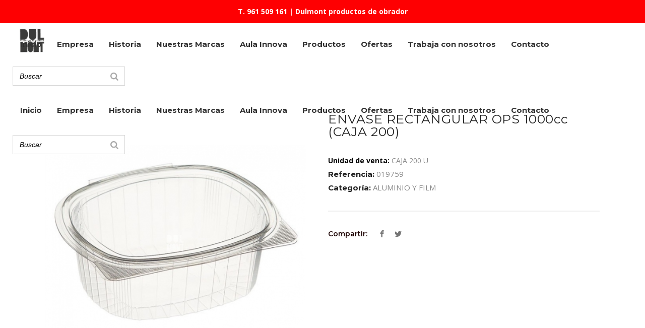

--- FILE ---
content_type: text/html; charset=UTF-8
request_url: https://www.dulmont.com/producto/019759/
body_size: 104244
content:
<!DOCTYPE html>
<html lang="es">
<head>
    	
        <meta charset="UTF-8"/>
        <link rel="profile" href="https://gmpg.org/xfn/11"/>
        
                <meta name="viewport" content="width=device-width,initial-scale=1,user-scalable=no">
        
	<script type="application/javascript">var edgtCoreAjaxUrl = "https://www.dulmont.com/wp-admin/admin-ajax.php"</script><script type="application/javascript">var EdgefAjaxUrl = "https://www.dulmont.com/wp-admin/admin-ajax.php"</script><meta name='robots' content='index, follow, max-image-preview:large, max-snippet:-1, max-video-preview:-1' />

	<!-- This site is optimized with the Yoast SEO plugin v19.6 - https://yoast.com/wordpress/plugins/seo/ -->
	<title>ENVASE RECTANGULAR OPS 1000cc (CAJA 200) - Dulmont</title>
	<link rel="canonical" href="https://www.dulmont.com/producto/019759/" />
	<meta property="og:locale" content="es_ES" />
	<meta property="og:type" content="article" />
	<meta property="og:title" content="ENVASE RECTANGULAR OPS 1000cc (CAJA 200) - Dulmont" />
	<meta property="og:url" content="https://www.dulmont.com/producto/019759/" />
	<meta property="og:site_name" content="Dulmont" />
	<meta property="og:image" content="https://www.dulmont.com/wp-content/uploads/2021/05/019759.png" />
	<meta property="og:image:width" content="600" />
	<meta property="og:image:height" content="600" />
	<meta property="og:image:type" content="image/png" />
	<meta name="twitter:card" content="summary_large_image" />
	<script type="application/ld+json" class="yoast-schema-graph">{"@context":"https://schema.org","@graph":[{"@type":"WebPage","@id":"https://www.dulmont.com/producto/019759/","url":"https://www.dulmont.com/producto/019759/","name":"ENVASE RECTANGULAR OPS 1000cc (CAJA 200) - Dulmont","isPartOf":{"@id":"https://www.dulmont.com/#website"},"primaryImageOfPage":{"@id":"https://www.dulmont.com/producto/019759/#primaryimage"},"image":{"@id":"https://www.dulmont.com/producto/019759/#primaryimage"},"thumbnailUrl":"https://www.dulmont.com/wp-content/uploads/2021/05/019759.png","datePublished":"2020-11-16T15:54:12+00:00","dateModified":"2020-11-16T15:54:12+00:00","breadcrumb":{"@id":"https://www.dulmont.com/producto/019759/#breadcrumb"},"inLanguage":"es","potentialAction":[{"@type":"ReadAction","target":["https://www.dulmont.com/producto/019759/"]}]},{"@type":"ImageObject","inLanguage":"es","@id":"https://www.dulmont.com/producto/019759/#primaryimage","url":"https://www.dulmont.com/wp-content/uploads/2021/05/019759.png","contentUrl":"https://www.dulmont.com/wp-content/uploads/2021/05/019759.png","width":600,"height":600},{"@type":"BreadcrumbList","@id":"https://www.dulmont.com/producto/019759/#breadcrumb","itemListElement":[{"@type":"ListItem","position":1,"name":"Portada","item":"https://www.dulmont.com/"},{"@type":"ListItem","position":2,"name":"Productos","item":"https://www.dulmont.com/shop/"},{"@type":"ListItem","position":3,"name":"ENVASE RECTANGULAR OPS 1000cc (CAJA 200)"}]},{"@type":"WebSite","@id":"https://www.dulmont.com/#website","url":"https://www.dulmont.com/","name":"Dulmont","description":"Otro sitio realizado con WordPress","potentialAction":[{"@type":"SearchAction","target":{"@type":"EntryPoint","urlTemplate":"https://www.dulmont.com/?s={search_term_string}"},"query-input":"required name=search_term_string"}],"inLanguage":"es"}]}</script>
	<!-- / Yoast SEO plugin. -->


<link rel='dns-prefetch' href='//www.googletagmanager.com' />
<link rel='dns-prefetch' href='//www.google.com' />
<link rel='dns-prefetch' href='//fonts.googleapis.com' />
<link rel='dns-prefetch' href='//s.w.org' />
<link rel="alternate" type="application/rss+xml" title="Dulmont &raquo; Feed" href="https://www.dulmont.com/feed/" />
<script type="text/javascript">
window._wpemojiSettings = {"baseUrl":"https:\/\/s.w.org\/images\/core\/emoji\/14.0.0\/72x72\/","ext":".png","svgUrl":"https:\/\/s.w.org\/images\/core\/emoji\/14.0.0\/svg\/","svgExt":".svg","source":{"concatemoji":"https:\/\/www.dulmont.com\/wp-includes\/js\/wp-emoji-release.min.js?ver=6.0.11"}};
/*! This file is auto-generated */
!function(e,a,t){var n,r,o,i=a.createElement("canvas"),p=i.getContext&&i.getContext("2d");function s(e,t){var a=String.fromCharCode,e=(p.clearRect(0,0,i.width,i.height),p.fillText(a.apply(this,e),0,0),i.toDataURL());return p.clearRect(0,0,i.width,i.height),p.fillText(a.apply(this,t),0,0),e===i.toDataURL()}function c(e){var t=a.createElement("script");t.src=e,t.defer=t.type="text/javascript",a.getElementsByTagName("head")[0].appendChild(t)}for(o=Array("flag","emoji"),t.supports={everything:!0,everythingExceptFlag:!0},r=0;r<o.length;r++)t.supports[o[r]]=function(e){if(!p||!p.fillText)return!1;switch(p.textBaseline="top",p.font="600 32px Arial",e){case"flag":return s([127987,65039,8205,9895,65039],[127987,65039,8203,9895,65039])?!1:!s([55356,56826,55356,56819],[55356,56826,8203,55356,56819])&&!s([55356,57332,56128,56423,56128,56418,56128,56421,56128,56430,56128,56423,56128,56447],[55356,57332,8203,56128,56423,8203,56128,56418,8203,56128,56421,8203,56128,56430,8203,56128,56423,8203,56128,56447]);case"emoji":return!s([129777,127995,8205,129778,127999],[129777,127995,8203,129778,127999])}return!1}(o[r]),t.supports.everything=t.supports.everything&&t.supports[o[r]],"flag"!==o[r]&&(t.supports.everythingExceptFlag=t.supports.everythingExceptFlag&&t.supports[o[r]]);t.supports.everythingExceptFlag=t.supports.everythingExceptFlag&&!t.supports.flag,t.DOMReady=!1,t.readyCallback=function(){t.DOMReady=!0},t.supports.everything||(n=function(){t.readyCallback()},a.addEventListener?(a.addEventListener("DOMContentLoaded",n,!1),e.addEventListener("load",n,!1)):(e.attachEvent("onload",n),a.attachEvent("onreadystatechange",function(){"complete"===a.readyState&&t.readyCallback()})),(e=t.source||{}).concatemoji?c(e.concatemoji):e.wpemoji&&e.twemoji&&(c(e.twemoji),c(e.wpemoji)))}(window,document,window._wpemojiSettings);
</script>
<style type="text/css">
img.wp-smiley,
img.emoji {
	display: inline !important;
	border: none !important;
	box-shadow: none !important;
	height: 1em !important;
	width: 1em !important;
	margin: 0 0.07em !important;
	vertical-align: -0.1em !important;
	background: none !important;
	padding: 0 !important;
}
</style>
	<link rel='stylesheet' id='wp-block-library-css'  href='https://www.dulmont.com/wp-includes/css/dist/block-library/style.min.css?ver=6.0.11' type='text/css' media='all' />
<link rel='stylesheet' id='wc-blocks-vendors-style-css'  href='https://www.dulmont.com/wp-content/plugins/woocommerce/packages/woocommerce-blocks/build/wc-blocks-vendors-style.css?ver=8.0.0' type='text/css' media='all' />
<link rel='stylesheet' id='wc-blocks-style-css'  href='https://www.dulmont.com/wp-content/plugins/woocommerce/packages/woocommerce-blocks/build/wc-blocks-style.css?ver=8.0.0' type='text/css' media='all' />
<style id='global-styles-inline-css' type='text/css'>
body{--wp--preset--color--black: #000000;--wp--preset--color--cyan-bluish-gray: #abb8c3;--wp--preset--color--white: #ffffff;--wp--preset--color--pale-pink: #f78da7;--wp--preset--color--vivid-red: #cf2e2e;--wp--preset--color--luminous-vivid-orange: #ff6900;--wp--preset--color--luminous-vivid-amber: #fcb900;--wp--preset--color--light-green-cyan: #7bdcb5;--wp--preset--color--vivid-green-cyan: #00d084;--wp--preset--color--pale-cyan-blue: #8ed1fc;--wp--preset--color--vivid-cyan-blue: #0693e3;--wp--preset--color--vivid-purple: #9b51e0;--wp--preset--gradient--vivid-cyan-blue-to-vivid-purple: linear-gradient(135deg,rgba(6,147,227,1) 0%,rgb(155,81,224) 100%);--wp--preset--gradient--light-green-cyan-to-vivid-green-cyan: linear-gradient(135deg,rgb(122,220,180) 0%,rgb(0,208,130) 100%);--wp--preset--gradient--luminous-vivid-amber-to-luminous-vivid-orange: linear-gradient(135deg,rgba(252,185,0,1) 0%,rgba(255,105,0,1) 100%);--wp--preset--gradient--luminous-vivid-orange-to-vivid-red: linear-gradient(135deg,rgba(255,105,0,1) 0%,rgb(207,46,46) 100%);--wp--preset--gradient--very-light-gray-to-cyan-bluish-gray: linear-gradient(135deg,rgb(238,238,238) 0%,rgb(169,184,195) 100%);--wp--preset--gradient--cool-to-warm-spectrum: linear-gradient(135deg,rgb(74,234,220) 0%,rgb(151,120,209) 20%,rgb(207,42,186) 40%,rgb(238,44,130) 60%,rgb(251,105,98) 80%,rgb(254,248,76) 100%);--wp--preset--gradient--blush-light-purple: linear-gradient(135deg,rgb(255,206,236) 0%,rgb(152,150,240) 100%);--wp--preset--gradient--blush-bordeaux: linear-gradient(135deg,rgb(254,205,165) 0%,rgb(254,45,45) 50%,rgb(107,0,62) 100%);--wp--preset--gradient--luminous-dusk: linear-gradient(135deg,rgb(255,203,112) 0%,rgb(199,81,192) 50%,rgb(65,88,208) 100%);--wp--preset--gradient--pale-ocean: linear-gradient(135deg,rgb(255,245,203) 0%,rgb(182,227,212) 50%,rgb(51,167,181) 100%);--wp--preset--gradient--electric-grass: linear-gradient(135deg,rgb(202,248,128) 0%,rgb(113,206,126) 100%);--wp--preset--gradient--midnight: linear-gradient(135deg,rgb(2,3,129) 0%,rgb(40,116,252) 100%);--wp--preset--duotone--dark-grayscale: url('#wp-duotone-dark-grayscale');--wp--preset--duotone--grayscale: url('#wp-duotone-grayscale');--wp--preset--duotone--purple-yellow: url('#wp-duotone-purple-yellow');--wp--preset--duotone--blue-red: url('#wp-duotone-blue-red');--wp--preset--duotone--midnight: url('#wp-duotone-midnight');--wp--preset--duotone--magenta-yellow: url('#wp-duotone-magenta-yellow');--wp--preset--duotone--purple-green: url('#wp-duotone-purple-green');--wp--preset--duotone--blue-orange: url('#wp-duotone-blue-orange');--wp--preset--font-size--small: 13px;--wp--preset--font-size--medium: 20px;--wp--preset--font-size--large: 36px;--wp--preset--font-size--x-large: 42px;}.has-black-color{color: var(--wp--preset--color--black) !important;}.has-cyan-bluish-gray-color{color: var(--wp--preset--color--cyan-bluish-gray) !important;}.has-white-color{color: var(--wp--preset--color--white) !important;}.has-pale-pink-color{color: var(--wp--preset--color--pale-pink) !important;}.has-vivid-red-color{color: var(--wp--preset--color--vivid-red) !important;}.has-luminous-vivid-orange-color{color: var(--wp--preset--color--luminous-vivid-orange) !important;}.has-luminous-vivid-amber-color{color: var(--wp--preset--color--luminous-vivid-amber) !important;}.has-light-green-cyan-color{color: var(--wp--preset--color--light-green-cyan) !important;}.has-vivid-green-cyan-color{color: var(--wp--preset--color--vivid-green-cyan) !important;}.has-pale-cyan-blue-color{color: var(--wp--preset--color--pale-cyan-blue) !important;}.has-vivid-cyan-blue-color{color: var(--wp--preset--color--vivid-cyan-blue) !important;}.has-vivid-purple-color{color: var(--wp--preset--color--vivid-purple) !important;}.has-black-background-color{background-color: var(--wp--preset--color--black) !important;}.has-cyan-bluish-gray-background-color{background-color: var(--wp--preset--color--cyan-bluish-gray) !important;}.has-white-background-color{background-color: var(--wp--preset--color--white) !important;}.has-pale-pink-background-color{background-color: var(--wp--preset--color--pale-pink) !important;}.has-vivid-red-background-color{background-color: var(--wp--preset--color--vivid-red) !important;}.has-luminous-vivid-orange-background-color{background-color: var(--wp--preset--color--luminous-vivid-orange) !important;}.has-luminous-vivid-amber-background-color{background-color: var(--wp--preset--color--luminous-vivid-amber) !important;}.has-light-green-cyan-background-color{background-color: var(--wp--preset--color--light-green-cyan) !important;}.has-vivid-green-cyan-background-color{background-color: var(--wp--preset--color--vivid-green-cyan) !important;}.has-pale-cyan-blue-background-color{background-color: var(--wp--preset--color--pale-cyan-blue) !important;}.has-vivid-cyan-blue-background-color{background-color: var(--wp--preset--color--vivid-cyan-blue) !important;}.has-vivid-purple-background-color{background-color: var(--wp--preset--color--vivid-purple) !important;}.has-black-border-color{border-color: var(--wp--preset--color--black) !important;}.has-cyan-bluish-gray-border-color{border-color: var(--wp--preset--color--cyan-bluish-gray) !important;}.has-white-border-color{border-color: var(--wp--preset--color--white) !important;}.has-pale-pink-border-color{border-color: var(--wp--preset--color--pale-pink) !important;}.has-vivid-red-border-color{border-color: var(--wp--preset--color--vivid-red) !important;}.has-luminous-vivid-orange-border-color{border-color: var(--wp--preset--color--luminous-vivid-orange) !important;}.has-luminous-vivid-amber-border-color{border-color: var(--wp--preset--color--luminous-vivid-amber) !important;}.has-light-green-cyan-border-color{border-color: var(--wp--preset--color--light-green-cyan) !important;}.has-vivid-green-cyan-border-color{border-color: var(--wp--preset--color--vivid-green-cyan) !important;}.has-pale-cyan-blue-border-color{border-color: var(--wp--preset--color--pale-cyan-blue) !important;}.has-vivid-cyan-blue-border-color{border-color: var(--wp--preset--color--vivid-cyan-blue) !important;}.has-vivid-purple-border-color{border-color: var(--wp--preset--color--vivid-purple) !important;}.has-vivid-cyan-blue-to-vivid-purple-gradient-background{background: var(--wp--preset--gradient--vivid-cyan-blue-to-vivid-purple) !important;}.has-light-green-cyan-to-vivid-green-cyan-gradient-background{background: var(--wp--preset--gradient--light-green-cyan-to-vivid-green-cyan) !important;}.has-luminous-vivid-amber-to-luminous-vivid-orange-gradient-background{background: var(--wp--preset--gradient--luminous-vivid-amber-to-luminous-vivid-orange) !important;}.has-luminous-vivid-orange-to-vivid-red-gradient-background{background: var(--wp--preset--gradient--luminous-vivid-orange-to-vivid-red) !important;}.has-very-light-gray-to-cyan-bluish-gray-gradient-background{background: var(--wp--preset--gradient--very-light-gray-to-cyan-bluish-gray) !important;}.has-cool-to-warm-spectrum-gradient-background{background: var(--wp--preset--gradient--cool-to-warm-spectrum) !important;}.has-blush-light-purple-gradient-background{background: var(--wp--preset--gradient--blush-light-purple) !important;}.has-blush-bordeaux-gradient-background{background: var(--wp--preset--gradient--blush-bordeaux) !important;}.has-luminous-dusk-gradient-background{background: var(--wp--preset--gradient--luminous-dusk) !important;}.has-pale-ocean-gradient-background{background: var(--wp--preset--gradient--pale-ocean) !important;}.has-electric-grass-gradient-background{background: var(--wp--preset--gradient--electric-grass) !important;}.has-midnight-gradient-background{background: var(--wp--preset--gradient--midnight) !important;}.has-small-font-size{font-size: var(--wp--preset--font-size--small) !important;}.has-medium-font-size{font-size: var(--wp--preset--font-size--medium) !important;}.has-large-font-size{font-size: var(--wp--preset--font-size--large) !important;}.has-x-large-font-size{font-size: var(--wp--preset--font-size--x-large) !important;}
</style>
<link rel='stylesheet' id='contact-form-7-css'  href='https://www.dulmont.com/wp-content/plugins/contact-form-7/includes/css/styles.css?ver=5.6.2' type='text/css' media='all' />
<link rel='stylesheet' id='rs-plugin-settings-css'  href='https://www.dulmont.com/wp-content/plugins/revslider/public/assets/css/rs6.css?ver=6.2.23' type='text/css' media='all' />
<style id='rs-plugin-settings-inline-css' type='text/css'>
#rs-demo-id {}
</style>
<link rel='stylesheet' id='simple-banner-style-css'  href='https://www.dulmont.com/wp-content/plugins/simple-banner/simple-banner.css?ver=2.12.1' type='text/css' media='all' />
<link rel='stylesheet' id='smart-search-css'  href='https://www.dulmont.com/wp-content/plugins/smart-woocommerce-search/assets/dist/css/general.css?ver=ysm-2.3.0' type='text/css' media='all' />
<style id='smart-search-inline-css' type='text/css'>
.ysm-search-widget-1 .search-field[type="search"]{border-width:1px;}.ysm-search-widget-1 .search-field[type="search"]{color:#000000;}.ysm-search-widget-1 .search-field[type="search"]{background-color:#ffffff;}.ysm-search-widget-1 .smart-search-suggestions .smart-search-post-icon{width:50px;}.widget_product_search.ysm-active .smart-search-suggestions .smart-search-post-icon{width:50px;}
</style>
<link rel='stylesheet' id='cookie-law-info-css'  href='https://www.dulmont.com/wp-content/plugins/webtoffee-gdpr-cookie-consent/public/css/cookie-law-info-public.css?ver=2.3.7' type='text/css' media='all' />
<link rel='stylesheet' id='cookie-law-info-gdpr-css'  href='https://www.dulmont.com/wp-content/plugins/webtoffee-gdpr-cookie-consent/public/css/cookie-law-info-gdpr.css?ver=2.3.7' type='text/css' media='all' />
<style id='cookie-law-info-gdpr-inline-css' type='text/css'>
.cli-modal-content, .cli-tab-content { background-color: #ffffff; }.cli-privacy-content-text, .cli-modal .cli-modal-dialog, .cli-tab-container p, a.cli-privacy-readmore { color: #000000; }.cli-tab-header { background-color: #f2f2f2; }.cli-tab-header, .cli-tab-header a.cli-nav-link,span.cli-necessary-caption,.cli-switch .cli-slider:after { color: #000000; }.cli-switch .cli-slider:before { background-color: #ffffff; }.cli-switch input:checked + .cli-slider:before { background-color: #ffffff; }.cli-switch .cli-slider { background-color: #e3e1e8; }.cli-switch input:checked + .cli-slider { background-color: #28a745; }.cli-modal-close svg { fill: #000000; }.cli-tab-footer .wt-cli-privacy-accept-all-btn { background-color: #00acad; color: #ffffff}.cli-tab-footer .wt-cli-privacy-accept-btn { background-color: #00acad; color: #ffffff}.cli-tab-header a:before{ border-right: 1px solid #000000; border-bottom: 1px solid #000000; }
</style>
<style id='woocommerce-inline-inline-css' type='text/css'>
.woocommerce form .form-row .required { visibility: visible; }
</style>
<link rel='stylesheet' id='ywctm-frontend-css'  href='https://www.dulmont.com/wp-content/plugins/yith-woocommerce-catalog-mode/assets/css/frontend.min.css?ver=2.13.0' type='text/css' media='all' />
<style id='ywctm-frontend-inline-css' type='text/css'>
form.cart button.single_add_to_cart_button, form.cart .quantity, table.variations, form.variations_form, .single_variation_wrap .variations_button, .widget.woocommerce.widget_shopping_cart{display: none !important}
</style>
<link rel='stylesheet' id='cozy-edge-default-style-css'  href='https://www.dulmont.com/wp-content/themes/cozy/style.css?ver=6.0.11' type='text/css' media='all' />
<link rel='stylesheet' id='cozy-edge-child-style-css'  href='https://www.dulmont.com/wp-content/themes/cozy-child/style.css?ver=6.0.11' type='text/css' media='all' />
<link rel='stylesheet' id='cozy-edge-modules-plugins-css'  href='https://www.dulmont.com/wp-content/themes/cozy/assets/css/plugins.min.css?ver=6.0.11' type='text/css' media='all' />
<link rel='stylesheet' id='cozy-edge-modules-css'  href='https://www.dulmont.com/wp-content/themes/cozy/assets/css/modules.min.css?ver=6.0.11' type='text/css' media='all' />
<style id='cozy-edge-modules-inline-css' type='text/css'>
/* generated in /home/dulmont/public_html/wp-content/themes/cozy/framework/modules/overlapping-content/functions.php cozy_edge_oc_content_top_padding function */
.postid- .edgtf-content .edgtf-content-inner > .edgtf-container .edgtf-overlapping-content { padding-top: px;padding-bottom: px;padding-left: px;padding-right: px;}

/* generated in /home/dulmont/public_html/wp-content/themes/cozy/framework/modules/header/filter-functions.php cozy_edge_get_top_bar_styles function */
.postid- .edgtf-top-bar { background-color: rgba(0, 0, 0, );}

/* generated in /home/dulmont/public_html/wp-content/themes/cozy/functions.php cozy_edge_page_padding function */
.postid- .edgtf-content .edgtf-content-inner > .edgtf-container:not(.edgtf-container-bottom-navigation) > .edgtf-container-inner, .postid- .edgtf-content .edgtf-content-inner > .edgtf-full-width > .edgtf-full-width-inner { padding-top: px;padding-bottom: px;padding-left: px;padding-right: px;}


@media only screen and (max-width:600px){
.page-id-3991 .edgtf-custom-font-holder > span:nth-of-type(2){
display:block!important;
}
}

.page:not(.page-id-4459) .edgtf-smooth-transition-loader{ display: none; }
.edgtf-vertical-align-containers .edgtf-position-center:before, .edgtf-vertical-align-containers .edgtf-position-left:before, .edgtf-vertical-align-containers .edgtf-position-right:before {
    margin-right: 0;
}
</style>
<link rel='stylesheet' id='cozy-edgtf-font_awesome-css'  href='https://www.dulmont.com/wp-content/themes/cozy/assets/css/font-awesome/css/font-awesome.min.css?ver=6.0.11' type='text/css' media='all' />
<link rel='stylesheet' id='cozy-edgtf-font_elegant-css'  href='https://www.dulmont.com/wp-content/themes/cozy/assets/css/elegant-icons/style.min.css?ver=6.0.11' type='text/css' media='all' />
<link rel='stylesheet' id='cozy-edgtf-ico_moon-css'  href='https://www.dulmont.com/wp-content/themes/cozy/assets/css/icomoon/css/icomoon.css?ver=6.0.11' type='text/css' media='all' />
<link rel='stylesheet' id='cozy-edgtf-ion_icons-css'  href='https://www.dulmont.com/wp-content/themes/cozy/assets/css/ion-icons/css/ionicons.min.css?ver=6.0.11' type='text/css' media='all' />
<link rel='stylesheet' id='cozy-edgtf-linea_icons-css'  href='https://www.dulmont.com/wp-content/themes/cozy/assets/css/linea-icons/style.css?ver=6.0.11' type='text/css' media='all' />
<link rel='stylesheet' id='cozy-edgtf-linear_icons-css'  href='https://www.dulmont.com/wp-content/themes/cozy/assets/css/linear-icons/style.css?ver=6.0.11' type='text/css' media='all' />
<link rel='stylesheet' id='cozy-edgtf-simple_line_icons-css'  href='https://www.dulmont.com/wp-content/themes/cozy/assets/css/simple-line-icons/simple-line-icons.css?ver=6.0.11' type='text/css' media='all' />
<link rel='stylesheet' id='cozy-edgtf-dripicons-css'  href='https://www.dulmont.com/wp-content/themes/cozy/assets/css/dripicons/dripicons.css?ver=6.0.11' type='text/css' media='all' />
<link rel='stylesheet' id='cozy-edge-blog-css'  href='https://www.dulmont.com/wp-content/themes/cozy/assets/css/blog.min.css?ver=6.0.11' type='text/css' media='all' />
<link rel='stylesheet' id='mediaelement-css'  href='https://www.dulmont.com/wp-includes/js/mediaelement/mediaelementplayer-legacy.min.css?ver=4.2.16' type='text/css' media='all' />
<link rel='stylesheet' id='wp-mediaelement-css'  href='https://www.dulmont.com/wp-includes/js/mediaelement/wp-mediaelement.min.css?ver=6.0.11' type='text/css' media='all' />
<link rel='stylesheet' id='cozy-edgt-woocommerce-css'  href='https://www.dulmont.com/wp-content/themes/cozy/assets/css/woocommerce.min.css?ver=6.0.11' type='text/css' media='all' />
<link rel='stylesheet' id='cozy-edgt-woocommerce-responsive-css'  href='https://www.dulmont.com/wp-content/themes/cozy/assets/css/woocommerce-responsive.min.css?ver=6.0.11' type='text/css' media='all' />
<link rel='stylesheet' id='cozy-edge-style-dynamic-css'  href='https://www.dulmont.com/wp-content/themes/cozy/assets/css/style_dynamic.css?ver=1634887158' type='text/css' media='all' />
<link rel='stylesheet' id='cozy-edge-modules-responsive-css'  href='https://www.dulmont.com/wp-content/themes/cozy/assets/css/modules-responsive.min.css?ver=6.0.11' type='text/css' media='all' />
<link rel='stylesheet' id='cozy-edge-blog-responsive-css'  href='https://www.dulmont.com/wp-content/themes/cozy/assets/css/blog-responsive.min.css?ver=6.0.11' type='text/css' media='all' />
<link rel='stylesheet' id='cozy-edge-style-dynamic-responsive-css'  href='https://www.dulmont.com/wp-content/themes/cozy/assets/css/style_dynamic_responsive.css?ver=1634887158' type='text/css' media='all' />
<link rel='stylesheet' id='js_composer_front-css'  href='https://www.dulmont.com/wp-content/plugins/js_composer/assets/css/js_composer.min.css?ver=6.6.0' type='text/css' media='all' />
<link rel='stylesheet' id='cozy-edge-google-fonts-css'  href='https://fonts.googleapis.com/css?family=Montserrat%3A100%2C100italic%2C200%2C200italic%2C300%2C300italic%2C400%2C400italic%2C500%2C500italic%2C600%2C600italic%2C700%2C700italic%2C800%2C800italic%2C900%2C900italic%7COpen+Sans%3A100%2C100italic%2C200%2C200italic%2C300%2C300italic%2C400%2C400italic%2C500%2C500italic%2C600%2C600italic%2C700%2C700italic%2C800%2C800italic%2C900%2C900italic%7CMontserrat%3A100%2C100italic%2C200%2C200italic%2C300%2C300italic%2C400%2C400italic%2C500%2C500italic%2C600%2C600italic%2C700%2C700italic%2C800%2C800italic%2C900%2C900italic&#038;subset=latin%2Clatin-ext&#038;ver=1.0.0' type='text/css' media='all' />
<script type='text/javascript' src='https://www.dulmont.com/wp-includes/js/jquery/jquery.min.js?ver=3.6.0' id='jquery-core-js'></script>
<script type='text/javascript' src='https://www.dulmont.com/wp-includes/js/jquery/jquery-migrate.min.js?ver=3.3.2' id='jquery-migrate-js'></script>
<script type='text/javascript' src='https://www.dulmont.com/wp-content/plugins/revslider/public/assets/js/rbtools.min.js?ver=6.2.23' id='tp-tools-js'></script>
<script type='text/javascript' src='https://www.dulmont.com/wp-content/plugins/revslider/public/assets/js/rs6.min.js?ver=6.2.23' id='revmin-js'></script>
<script type='text/javascript' id='simple-banner-script-js-before'>
const simpleBannerScriptParams = {"version":"2.12.1","hide_simple_banner":"no","simple_banner_position":"","header_margin":"","header_padding":"","simple_banner_text":"<a href=\"tel:+34961509161\">T. 961 509 161<\/a> |   Dulmont productos de obrador","pro_version_enabled":"","disabled_on_current_page":false,"debug_mode":"","id":10854,"disabled_pages_array":[],"is_current_page_a_post":false,"disabled_on_posts":"","simple_banner_font_size":"","simple_banner_color":"#fe0002","simple_banner_text_color":"","simple_banner_link_color":"#ffffff","simple_banner_close_color":"","simple_banner_custom_css":"","simple_banner_scrolling_custom_css":"","simple_banner_text_custom_css":"","simple_banner_button_css":"","site_custom_css":"","keep_site_custom_css":"","site_custom_js":"","keep_site_custom_js":"","wp_body_open_enabled":"","wp_body_open":true,"close_button_enabled":"","close_button_expiration":"","close_button_cookie_set":false}
</script>
<script type='text/javascript' src='https://www.dulmont.com/wp-content/plugins/simple-banner/simple-banner.js?ver=2.12.1' id='simple-banner-script-js'></script>
<script type='text/javascript' id='cookie-law-info-js-extra'>
/* <![CDATA[ */
var Cli_Data = {"nn_cookie_ids":["_http_accept:image\/webp","_http_accept:image\/webp","_GRECAPTCHA","_gat_gtag_UA_15035559_59"],"non_necessary_cookies":{"necessary":["cookielawinfo-checkbox-advertisement","_GRECAPTCHA"],"analytics":["_gat_gtag_UA_15035559_59"],"others":["_http_accept:image\/webp","_http_accept:image\/webp"]},"cookielist":{"necessary":{"id":305,"status":true,"priority":0,"title":"Necesaria","strict":true,"default_state":false,"ccpa_optout":false,"loadonstart":false},"functional":{"id":306,"status":true,"priority":5,"title":"Funcional","strict":false,"default_state":false,"ccpa_optout":false,"loadonstart":false},"performance":{"id":307,"status":true,"priority":4,"title":"Rendimiento","strict":false,"default_state":false,"ccpa_optout":false,"loadonstart":false},"analytics":{"id":308,"status":true,"priority":3,"title":"An\u00e1lisis","strict":false,"default_state":false,"ccpa_optout":false,"loadonstart":false},"advertisement":{"id":309,"status":true,"priority":2,"title":"Anuncio publicitario","strict":false,"default_state":false,"ccpa_optout":false,"loadonstart":false},"others":{"id":310,"status":true,"priority":1,"title":"Otras","strict":false,"default_state":false,"ccpa_optout":false,"loadonstart":false}},"ajax_url":"https:\/\/www.dulmont.com\/wp-admin\/admin-ajax.php","current_lang":"es","security":"f1d01cc225","eu_countries":["GB"],"geoIP":"enabled","use_custom_geolocation_api":"","custom_geolocation_api":"https:\/\/geoip.cookieyes.com\/geoip\/checker\/result.php","consentVersion":"2","strictlyEnabled":["necessary","obligatoire"],"cookieDomain":"","privacy_length":"250","ccpaEnabled":"","ccpaRegionBased":"","ccpaBarEnabled":"","ccpaType":"gdpr","triggerDomRefresh":"","secure_cookies":""};
var log_object = {"ajax_url":"https:\/\/www.dulmont.com\/wp-admin\/admin-ajax.php"};
/* ]]> */
</script>
<script type='text/javascript' src='https://www.dulmont.com/wp-content/plugins/webtoffee-gdpr-cookie-consent/public/js/cookie-law-info-public.js?ver=2.3.7' id='cookie-law-info-js'></script>
<script type='text/javascript' src='https://www.dulmont.com/wp-content/plugins/woocommerce/assets/js/jquery-blockui/jquery.blockUI.min.js?ver=2.7.0-wc.6.8.2' id='jquery-blockui-js'></script>
<script type='text/javascript' id='wc-add-to-cart-js-extra'>
/* <![CDATA[ */
var wc_add_to_cart_params = {"ajax_url":"\/wp-admin\/admin-ajax.php","wc_ajax_url":"\/?wc-ajax=%%endpoint%%","i18n_view_cart":"Ver carrito","cart_url":"https:\/\/www.dulmont.com","is_cart":"","cart_redirect_after_add":"no"};
/* ]]> */
</script>
<script type='text/javascript' src='https://www.dulmont.com/wp-content/plugins/woocommerce/assets/js/frontend/add-to-cart.min.js?ver=6.8.2' id='wc-add-to-cart-js'></script>
<script type='text/javascript' src='https://www.dulmont.com/wp-content/plugins/js_composer/assets/js/vendors/woocommerce-add-to-cart.js?ver=6.6.0' id='vc_woocommerce-add-to-cart-js-js'></script>

<!-- Fragmento de código de Google Analytics añadido por Site Kit -->
<script type="text/plain" data-cli-class="cli-blocker-script" data-cli-label="Administrador de etiquetas de Google"  data-cli-script-type="analytics" data-cli-block="true" data-cli-block-if-ccpa-optout="false" data-cli-element-position="head" src='https://www.googletagmanager.com/gtag/js?id=UA-15035559-59' id='google_gtagjs-js' async></script>
<script type='text/javascript' id='google_gtagjs-js-after'>
window.dataLayer = window.dataLayer || [];function gtag(){dataLayer.push(arguments);}
gtag('set', 'linker', {"domains":["www.dulmont.com"]} );
gtag("js", new Date());
gtag("set", "developer_id.dZTNiMT", true);
gtag("config", "UA-15035559-59", {"anonymize_ip":true});
</script>

<!-- Final del fragmento de código de Google Analytics añadido por Site Kit -->
<link rel="https://api.w.org/" href="https://www.dulmont.com/wp-json/" /><link rel="alternate" type="application/json" href="https://www.dulmont.com/wp-json/wp/v2/product/10854" /><link rel="EditURI" type="application/rsd+xml" title="RSD" href="https://www.dulmont.com/xmlrpc.php?rsd" />
<link rel="wlwmanifest" type="application/wlwmanifest+xml" href="https://www.dulmont.com/wp-includes/wlwmanifest.xml" /> 
<meta name="generator" content="WordPress 6.0.11" />
<meta name="generator" content="WooCommerce 6.8.2" />
<link rel='shortlink' href='https://www.dulmont.com/?p=10854' />
<link rel="alternate" type="application/json+oembed" href="https://www.dulmont.com/wp-json/oembed/1.0/embed?url=https%3A%2F%2Fwww.dulmont.com%2Fproducto%2F019759%2F" />
<link rel="alternate" type="text/xml+oembed" href="https://www.dulmont.com/wp-json/oembed/1.0/embed?url=https%3A%2F%2Fwww.dulmont.com%2Fproducto%2F019759%2F&#038;format=xml" />
<meta name="generator" content="Site Kit by Google 1.81.0" /><style type="text/css">.simple-banner{background:#fe0002;}</style><style type="text/css">.simple-banner .simple-banner-text{color: #ffffff;}</style><style type="text/css">.simple-banner .simple-banner-text a{color:#ffffff;}</style><style id="simple-banner-site-custom-css-dummy" type="text/css"></style><script id="simple-banner-site-custom-js-dummy" type="text/javascript"></script><style>
		#woocommerce-catalog_custom_button {
			background: ##DDDDDD;
			color: ##000000;
			padding: px;
			width: px;
			height: px;
			line-height: px;
			border-radius:px;
			font-size: px;
			border:  px;  solid   #
		}
		#woocommerce-catalog_custom_button:hover {
			background: ##EEEEEE;
			color: ##000000;
		}
		</style>
			<noscript><style>.woocommerce-product-gallery{ opacity: 1 !important; }</style></noscript>
	<meta name="generator" content="Powered by WPBakery Page Builder - drag and drop page builder for WordPress."/>
<meta name="generator" content="Powered by Slider Revolution 6.2.23 - responsive, Mobile-Friendly Slider Plugin for WordPress with comfortable drag and drop interface." />
<link rel="icon" href="https://www.dulmont.com/wp-content/uploads/2019/07/cropped-Logo_Dulmont_140x100-32x32.png" sizes="32x32" />
<link rel="icon" href="https://www.dulmont.com/wp-content/uploads/2019/07/cropped-Logo_Dulmont_140x100-192x192.png" sizes="192x192" />
<link rel="apple-touch-icon" href="https://www.dulmont.com/wp-content/uploads/2019/07/cropped-Logo_Dulmont_140x100-180x180.png" />
<meta name="msapplication-TileImage" content="https://www.dulmont.com/wp-content/uploads/2019/07/cropped-Logo_Dulmont_140x100-270x270.png" />
<script type="text/javascript">function setREVStartSize(e){
			//window.requestAnimationFrame(function() {				 
				window.RSIW = window.RSIW===undefined ? window.innerWidth : window.RSIW;	
				window.RSIH = window.RSIH===undefined ? window.innerHeight : window.RSIH;	
				try {								
					var pw = document.getElementById(e.c).parentNode.offsetWidth,
						newh;
					pw = pw===0 || isNaN(pw) ? window.RSIW : pw;
					e.tabw = e.tabw===undefined ? 0 : parseInt(e.tabw);
					e.thumbw = e.thumbw===undefined ? 0 : parseInt(e.thumbw);
					e.tabh = e.tabh===undefined ? 0 : parseInt(e.tabh);
					e.thumbh = e.thumbh===undefined ? 0 : parseInt(e.thumbh);
					e.tabhide = e.tabhide===undefined ? 0 : parseInt(e.tabhide);
					e.thumbhide = e.thumbhide===undefined ? 0 : parseInt(e.thumbhide);
					e.mh = e.mh===undefined || e.mh=="" || e.mh==="auto" ? 0 : parseInt(e.mh,0);		
					if(e.layout==="fullscreen" || e.l==="fullscreen") 						
						newh = Math.max(e.mh,window.RSIH);					
					else{					
						e.gw = Array.isArray(e.gw) ? e.gw : [e.gw];
						for (var i in e.rl) if (e.gw[i]===undefined || e.gw[i]===0) e.gw[i] = e.gw[i-1];					
						e.gh = e.el===undefined || e.el==="" || (Array.isArray(e.el) && e.el.length==0)? e.gh : e.el;
						e.gh = Array.isArray(e.gh) ? e.gh : [e.gh];
						for (var i in e.rl) if (e.gh[i]===undefined || e.gh[i]===0) e.gh[i] = e.gh[i-1];
											
						var nl = new Array(e.rl.length),
							ix = 0,						
							sl;					
						e.tabw = e.tabhide>=pw ? 0 : e.tabw;
						e.thumbw = e.thumbhide>=pw ? 0 : e.thumbw;
						e.tabh = e.tabhide>=pw ? 0 : e.tabh;
						e.thumbh = e.thumbhide>=pw ? 0 : e.thumbh;					
						for (var i in e.rl) nl[i] = e.rl[i]<window.RSIW ? 0 : e.rl[i];
						sl = nl[0];									
						for (var i in nl) if (sl>nl[i] && nl[i]>0) { sl = nl[i]; ix=i;}															
						var m = pw>(e.gw[ix]+e.tabw+e.thumbw) ? 1 : (pw-(e.tabw+e.thumbw)) / (e.gw[ix]);					
						newh =  (e.gh[ix] * m) + (e.tabh + e.thumbh);
					}				
					if(window.rs_init_css===undefined) window.rs_init_css = document.head.appendChild(document.createElement("style"));					
					document.getElementById(e.c).height = newh+"px";
					window.rs_init_css.innerHTML += "#"+e.c+"_wrapper { height: "+newh+"px }";				
				} catch(e){
					console.log("Failure at Presize of Slider:" + e)
				}					   
			//});
		  };</script>
<noscript><style> .wpb_animate_when_almost_visible { opacity: 1; }</style></noscript></head>

<body data-rsssl=1 class="product-template-default single single-product postid-10854 theme-cozy edgt-core-1.1.1 woocommerce woocommerce-page woocommerce-no-js cozy child-child-ver-1.0.0 cozy-ver-1.5 edgtf-smooth-scroll edgtf-smooth-page-transitions edgtf-mimic-ajax edgtf-blog-installed edgtf-header-standard edgtf-sticky-header-on-scroll-down-up edgtf-default-mobile-header edgtf-sticky-up-mobile-header edgtf-dropdown-default edgtf- edgtf-top-bar- edgtf-woocommerce-page edgtf-woocommerce-single-page edgtf-woocommerce-columns-4 wpb-js-composer js-comp-ver-6.6.0 vc_responsive" itemscope itemtype="http://schema.org/WebPage">


<div class="edgtf-smooth-transition-loader edgtf-mimic-ajax">
    <div class="edgtf-st-loader">
        <div class="edgtf-st-loader1">
            <div class="cube"></div>        </div>
    </div>
</div>

<div class="edgtf-wrapper">
    <div class="edgtf-wrapper-inner">
        
<header class="edgtf-page-header">
        <div class="edgtf-menu-area" style="">
        			            <div class="edgtf-vertical-align-containers">
                <div class="edgtf-position-left">
                    <div class="edgtf-position-left-inner">
                        
<div class="edgtf-logo-wrapper">
    <a itemprop="url" href="https://www.dulmont.com/" style="height: 72px;">
        <img itemprop="image" class="edgtf-normal-logo" src="https://www.dulmont.com/wp-content/uploads/2019/07/Logo_Dulmont_140x126.png" alt="logo"/>
        <img itemprop="image" class="edgtf-dark-logo" src="https://www.dulmont.com/wp-content/uploads/2019/07/Logo_Dulmont_140x126.png" alt="dark logoo"/>        <img itemprop="image" class="edgtf-light-logo" src="https://www.dulmont.com/wp-content/uploads/2019/07/Logo_Dulmont_140x126.png" alt="light logo"/>    </a>
</div>

                    </div>
                </div>
                <div class="edgtf-position-right">
                    <div class="edgtf-position-right-inner">
                        
<nav class="edgtf-main-menu edgtf-drop-down edgtf-default-nav">
    <ul id="menu-dulmont" class="clearfix"><li id="nav-menu-item-10258" class="menu-item menu-item-type-post_type menu-item-object-page menu-item-home edgtf-menu-narrow"><a href="https://www.dulmont.com/"><span class="edgtf-item-outer"><span class="edgtf-item-inner"><span class="edgtf-item-text">Inicio</span></span><span class="plus"></span></span></a></li>
<li id="nav-menu-item-10259" class="menu-item menu-item-type-post_type menu-item-object-page edgtf-menu-narrow"><a href="https://www.dulmont.com/empresa/"><span class="edgtf-item-outer"><span class="edgtf-item-inner"><span class="edgtf-item-text">Empresa</span></span><span class="plus"></span></span></a></li>
<li id="nav-menu-item-14348" class="menu-item menu-item-type-post_type menu-item-object-page edgtf-menu-narrow"><a href="https://www.dulmont.com/historia/"><span class="edgtf-item-outer"><span class="edgtf-item-inner"><span class="edgtf-item-text">Historia</span></span><span class="plus"></span></span></a></li>
<li id="nav-menu-item-14389" class="menu-item menu-item-type-post_type menu-item-object-page edgtf-menu-narrow"><a href="https://www.dulmont.com/nuestras-marcas/"><span class="edgtf-item-outer"><span class="edgtf-item-inner"><span class="edgtf-item-text">Nuestras Marcas</span></span><span class="plus"></span></span></a></li>
<li id="nav-menu-item-14413" class="menu-item menu-item-type-post_type menu-item-object-page edgtf-menu-narrow"><a href="https://www.dulmont.com/aula-innova/"><span class="edgtf-item-outer"><span class="edgtf-item-inner"><span class="edgtf-item-text">Aula Innova</span></span><span class="plus"></span></span></a></li>
<li id="nav-menu-item-11869" class="menu-item menu-item-type-post_type menu-item-object-page edgtf-menu-narrow"><a href="https://www.dulmont.com/productos/"><span class="edgtf-item-outer"><span class="edgtf-item-inner"><span class="edgtf-item-text">Productos</span></span><span class="plus"></span></span></a></li>
<li id="nav-menu-item-14619" class="menu-item menu-item-type-post_type menu-item-object-page edgtf-menu-narrow"><a href="https://www.dulmont.com/ofertas/"><span class="edgtf-item-outer"><span class="edgtf-item-inner"><span class="edgtf-item-text">Ofertas</span></span><span class="plus"></span></span></a></li>
<li id="nav-menu-item-16397" class="menu-item menu-item-type-post_type menu-item-object-page edgtf-menu-narrow"><a href="https://www.dulmont.com/trabaja-con-nosotros/"><span class="edgtf-item-outer"><span class="edgtf-item-inner"><span class="edgtf-item-text">Trabaja con nosotros</span></span><span class="plus"></span></span></a></li>
<li id="nav-menu-item-10269" class="menu-item menu-item-type-post_type menu-item-object-page edgtf-menu-narrow"><a href="https://www.dulmont.com/contacto/"><span class="edgtf-item-outer"><span class="edgtf-item-inner"><span class="edgtf-item-text">Contacto</span></span><span class="plus"></span></span></a></li>
<li id="nav-menu-item-16103" class="menu-item menu-item-type-gs_sim menu-item-object-gs_sim edgtf-menu-narrow">		<div class="ysm-search-widget ysm-search-widget-1">
			<form data-id="1" role="search" method="get" class="search-form" action="https://www.dulmont.com/">
				<label for="ysm-smart-search-1-69248df03bccf">
					<span class="screen-reader-text">Buscar</span>
					<input type="search" name="s" value="" id="ysm-smart-search-1-69248df03bccf" class="search-field" placeholder="Buscar" />
					<input type="hidden" name="search_id" value="1" />
											<input type="hidden" name="post_type" value="product" />
															<button type="submit" class="search-submit" aria-label="Search"><span class="screen-reader-text">Search</span></button>
				</label>
			</form>
		</div>
		</li>
</ul></nav>

                                            </div>
                </div>
            </div>
            </div>
        
<div class="edgtf-sticky-header">
        <div class="edgtf-sticky-holder">
                <div class=" edgtf-vertical-align-containers">
                <div class="edgtf-position-left">
                    <div class="edgtf-position-left-inner">
                        
<div class="edgtf-logo-wrapper">
    <a itemprop="url" href="https://www.dulmont.com/" style="height: 72px;">
        <img itemprop="image" class="edgtf-normal-logo" src="https://www.dulmont.com/wp-content/uploads/2019/07/Logo_Dulmont_140x126.png" alt="logo"/>
        <img itemprop="image" class="edgtf-dark-logo" src="https://www.dulmont.com/wp-content/uploads/2019/07/Logo_Dulmont_140x126.png" alt="dark logoo"/>        <img itemprop="image" class="edgtf-light-logo" src="https://www.dulmont.com/wp-content/uploads/2019/07/Logo_Dulmont_140x126.png" alt="light logo"/>    </a>
</div>

                    </div>
                </div>
                <div class="edgtf-position-right">
                    <div class="edgtf-position-right-inner">
						
<nav class="edgtf-main-menu edgtf-drop-down edgtf-sticky-nav">
    <ul id="menu-dulmont-1" class="clearfix"><li id="sticky-nav-menu-item-10258" class="menu-item menu-item-type-post_type menu-item-object-page menu-item-home edgtf-menu-narrow"><a href="https://www.dulmont.com/"><span class="edgtf-item-outer"><span class="edgtf-item-inner"><span class="edgtf-item-text">Inicio</span></span><span class="plus"></span></span></a></li>
<li id="sticky-nav-menu-item-10259" class="menu-item menu-item-type-post_type menu-item-object-page edgtf-menu-narrow"><a href="https://www.dulmont.com/empresa/"><span class="edgtf-item-outer"><span class="edgtf-item-inner"><span class="edgtf-item-text">Empresa</span></span><span class="plus"></span></span></a></li>
<li id="sticky-nav-menu-item-14348" class="menu-item menu-item-type-post_type menu-item-object-page edgtf-menu-narrow"><a href="https://www.dulmont.com/historia/"><span class="edgtf-item-outer"><span class="edgtf-item-inner"><span class="edgtf-item-text">Historia</span></span><span class="plus"></span></span></a></li>
<li id="sticky-nav-menu-item-14389" class="menu-item menu-item-type-post_type menu-item-object-page edgtf-menu-narrow"><a href="https://www.dulmont.com/nuestras-marcas/"><span class="edgtf-item-outer"><span class="edgtf-item-inner"><span class="edgtf-item-text">Nuestras Marcas</span></span><span class="plus"></span></span></a></li>
<li id="sticky-nav-menu-item-14413" class="menu-item menu-item-type-post_type menu-item-object-page edgtf-menu-narrow"><a href="https://www.dulmont.com/aula-innova/"><span class="edgtf-item-outer"><span class="edgtf-item-inner"><span class="edgtf-item-text">Aula Innova</span></span><span class="plus"></span></span></a></li>
<li id="sticky-nav-menu-item-11869" class="menu-item menu-item-type-post_type menu-item-object-page edgtf-menu-narrow"><a href="https://www.dulmont.com/productos/"><span class="edgtf-item-outer"><span class="edgtf-item-inner"><span class="edgtf-item-text">Productos</span></span><span class="plus"></span></span></a></li>
<li id="sticky-nav-menu-item-14619" class="menu-item menu-item-type-post_type menu-item-object-page edgtf-menu-narrow"><a href="https://www.dulmont.com/ofertas/"><span class="edgtf-item-outer"><span class="edgtf-item-inner"><span class="edgtf-item-text">Ofertas</span></span><span class="plus"></span></span></a></li>
<li id="sticky-nav-menu-item-16397" class="menu-item menu-item-type-post_type menu-item-object-page edgtf-menu-narrow"><a href="https://www.dulmont.com/trabaja-con-nosotros/"><span class="edgtf-item-outer"><span class="edgtf-item-inner"><span class="edgtf-item-text">Trabaja con nosotros</span></span><span class="plus"></span></span></a></li>
<li id="sticky-nav-menu-item-10269" class="menu-item menu-item-type-post_type menu-item-object-page edgtf-menu-narrow"><a href="https://www.dulmont.com/contacto/"><span class="edgtf-item-outer"><span class="edgtf-item-inner"><span class="edgtf-item-text">Contacto</span></span><span class="plus"></span></span></a></li>
<li id="sticky-nav-menu-item-16103" class="menu-item menu-item-type-gs_sim menu-item-object-gs_sim edgtf-menu-narrow">		<div class="ysm-search-widget ysm-search-widget-1">
			<form data-id="1" role="search" method="get" class="search-form" action="https://www.dulmont.com/">
				<label for="ysm-smart-search-1-69248df03f306">
					<span class="screen-reader-text">Buscar</span>
					<input type="search" name="s" value="" id="ysm-smart-search-1-69248df03f306" class="search-field" placeholder="Buscar" />
					<input type="hidden" name="search_id" value="1" />
											<input type="hidden" name="post_type" value="product" />
															<button type="submit" class="search-submit" aria-label="Search"><span class="screen-reader-text">Search</span></button>
				</label>
			</form>
		</div>
		</li>
</ul></nav>

                                            </div>
                </div>
            </div>
                </div>
</div>

</header>


<header class="edgtf-mobile-header">
    <div class="edgtf-mobile-header-inner">
                <div class="edgtf-mobile-header-holder">
            <div class="edgtf-grid">
                <div class="edgtf-vertical-align-containers">
                                            <div class="edgtf-mobile-menu-opener">
                            <a href="javascript:void(0)">
                    <span class="edgtf-mobile-opener-icon-holder">
                        <i class="edgtf-icon-font-awesome fa fa-bars " ></i>                    </span>
                            </a>
                        </div>
                                                                <div class="edgtf-position-center">
                            <div class="edgtf-position-center-inner">
                                
<div class="edgtf-mobile-logo-wrapper">
    <a itemprop="url" href="https://www.dulmont.com/" style="height: 72px">
        <img itemprop="image" src="https://www.dulmont.com/wp-content/uploads/2019/07/Logo_Dulmont_140x126.png" alt="mobile logo"/>
    </a>
</div>

                            </div>
                        </div>
                                        <div class="edgtf-position-right">
                        <div class="edgtf-position-right-inner">
                                                    </div>
                    </div>
                </div> <!-- close .edgtf-vertical-align-containers -->
            </div>
        </div>
        
<nav class="edgtf-mobile-nav" role="navigation" aria-label="Mobile Menu">

    <div class="edgtf-grid">
	    <ul id="menu-dulmont-2" class=""><li id="mobile-menu-item-10258" class="menu-item menu-item-type-post_type menu-item-object-page menu-item-home "><a href="https://www.dulmont.com/" class=""><span>Inicio</span></a></li>
<li id="mobile-menu-item-10259" class="menu-item menu-item-type-post_type menu-item-object-page "><a href="https://www.dulmont.com/empresa/" class=""><span>Empresa</span></a></li>
<li id="mobile-menu-item-14348" class="menu-item menu-item-type-post_type menu-item-object-page "><a href="https://www.dulmont.com/historia/" class=""><span>Historia</span></a></li>
<li id="mobile-menu-item-14389" class="menu-item menu-item-type-post_type menu-item-object-page "><a href="https://www.dulmont.com/nuestras-marcas/" class=""><span>Nuestras Marcas</span></a></li>
<li id="mobile-menu-item-14413" class="menu-item menu-item-type-post_type menu-item-object-page "><a href="https://www.dulmont.com/aula-innova/" class=""><span>Aula Innova</span></a></li>
<li id="mobile-menu-item-11869" class="menu-item menu-item-type-post_type menu-item-object-page "><a href="https://www.dulmont.com/productos/" class=""><span>Productos</span></a></li>
<li id="mobile-menu-item-14619" class="menu-item menu-item-type-post_type menu-item-object-page "><a href="https://www.dulmont.com/ofertas/" class=""><span>Ofertas</span></a></li>
<li id="mobile-menu-item-16397" class="menu-item menu-item-type-post_type menu-item-object-page "><a href="https://www.dulmont.com/trabaja-con-nosotros/" class=""><span>Trabaja con nosotros</span></a></li>
<li id="mobile-menu-item-10269" class="menu-item menu-item-type-post_type menu-item-object-page "><a href="https://www.dulmont.com/contacto/" class=""><span>Contacto</span></a></li>
<li id="mobile-menu-item-16103" class="menu-item menu-item-type-gs_sim menu-item-object-gs_sim ">		<div class="ysm-search-widget ysm-search-widget-1">
			<form data-id="1" role="search" method="get" class="search-form" action="https://www.dulmont.com/">
				<label for="ysm-smart-search-1-69248df042968">
					<span class="screen-reader-text">Buscar</span>
					<input type="search" name="s" value="" id="ysm-smart-search-1-69248df042968" class="search-field" placeholder="Buscar" />
					<input type="hidden" name="search_id" value="1" />
											<input type="hidden" name="post_type" value="product" />
															<button type="submit" class="search-submit" aria-label="Search"><span class="screen-reader-text">Search</span></button>
				</label>
			</form>
		</div>
		</li>
</ul>    </div>
</nav>
    </div>
</header> <!-- close .edgtf-mobile-header -->



                    <a id='edgtf-back-to-top'  href='#'>
                <span class="edgtf-icon-stack edgtf-front-side">
                     <span aria-hidden="true" class="edgtf-icon-font-elegant arrow_carrot-up  " ></span>                </span>
	            <span class="edgtf-icon-stack edgtf-back-side">
                     <span aria-hidden="true" class="edgtf-icon-font-elegant arrow_carrot-up  " ></span>                </span>
            </a>
                
        <div class="edgtf-content" style="margin-top: -70px">
                        <div class="edgtf-content-inner">	<div class="edgtf-container" >
			<div class="edgtf-container-inner clearfix" >
		<div class="edgtf-container-inner clearfix">
<div class="woocommerce-notices-wrapper"></div>    <div id="product-10854" class="edgtf-single-product-wrapper-top product type-product post-10854 status-publish first instock product_cat-aluminio-y-film-cat1202 has-post-thumbnail shipping-taxable purchasable product-type-simple">
        <div class="edgtf-single-product-images">
	<div class="images">
		<div class="woocommerce-product-gallery woocommerce-product-gallery--with-images woocommerce-product-gallery--columns-4 images" data-columns="4" style="opacity: 0; transition: opacity .25s ease-in-out;">
        <figure class="woocommerce-product-gallery__wrapper">
        <div data-thumb="https://www.dulmont.com/wp-content/uploads/2021/05/019759-200x200.png.jpg" data-thumb-alt="" class="woocommerce-product-gallery__image"><a href="https://www.dulmont.com/wp-content/uploads/2021/05/019759.png"><img width="600" height="600" src="https://www.dulmont.com/wp-content/uploads/2021/05/019759-600x600.png.jpg" class="wp-post-image" alt="" loading="lazy" title="019759.png" data-caption="" data-src="https://www.dulmont.com/wp-content/uploads/2021/05/019759.png" data-large_image="https://www.dulmont.com/wp-content/uploads/2021/05/019759.png" data-large_image_width="600" data-large_image_height="600" srcset="https://www.dulmont.com/wp-content/uploads/2021/05/019759-600x600.png.jpg 600w, https://www.dulmont.com/wp-content/uploads/2021/05/019759-400x400.png.jpg 400w, https://www.dulmont.com/wp-content/uploads/2021/05/019759-200x200.png.jpg 200w" sizes="(max-width: 600px) 100vw, 600px" /></a></div>    </figure>
</div>        <div class="edgtf-single-product-summary">
            <div class="summary entry-summary">

                <h3  itemprop="name" class="edgtf-single-product-title">ENVASE RECTANGULAR OPS 1000cc (CAJA 200)</h3><div class="product_meta">

    
    	<b style='color: black;'>Unidad de venta: </b>CAJA 200 U
        <span class="sku_wrapper">Referencia: <span class="sku" itemprop="sku">019759</span></span>
	
	

    
    <span class="posted_in">Categoría: <a href="https://www.dulmont.com/product-category/embalaje-cat120/aluminio-y-film-cat1202/" rel="tag">ALUMINIO Y FILM</a></span>
    
    
</div><div class="edgtf-social-share-holder edgtf-list">
	<span class="edgtf-social-share-title">Compartir:</span>
	<ul>
		<li class="edgtf-facebook-share">
	<a itemprop="url" class="edgtf-share-link" href="#" onclick="window.open('http://www.facebook.com/sharer.php?s=100&amp;p[title]=ENVASE+RECTANGULAR+OPS+1000cc+%28CAJA+200%29&amp;p[url]=https%3A%2F%2Fwww.dulmont.com%2Fproducto%2F019759%2F&amp;p[images][0]=https://www.dulmont.com/wp-content/uploads/2021/05/019759.png&amp;p[summary]=', 'sharer', 'toolbar=0,status=0,width=620,height=280');">
					<span class="edgtf-social-network-icon edgtf-icon-ico-moon icomoon-icon-facebook"></span>
			</a>
</li><li class="edgtf-twitter-share">
	<a itemprop="url" class="edgtf-share-link" href="#" onclick="window.open('http://twitter.com/home?status=https://www.dulmont.com/producto/019759/', 'popupwindow', 'scrollbars=yes,width=800,height=400');">
					<span class="edgtf-social-network-icon edgtf-icon-ico-moon icomoon-icon-twitter"></span>
			</a>
</li>	</ul>
</div>
            </div>
        </div>
        <!-- .edgtf-single-product-summary -->

        
        

    </div>
    <!-- #product-10854 -->
</div><!-- .edgtf-container-inner -->

<div class="edgtf-single-product-related-products-holder">
    <div class="edgtf-container-inner clearfix">
        
	<section class="related products">

					<h2>Productos relacionados</h2>
				
		<ul class="products columns-4">

			
					<li class="product type-product post-10379 status-publish first instock product_cat-aluminio-y-film-cat1202 has-post-thumbnail shipping-taxable purchasable product-type-simple">
	<div class="edgtf-product-list-image-wrapper">
		<a href="https://www.dulmont.com/producto/000283/" class="woocommerce-LoopProduct-link woocommerce-loop-product__link"><img width="400" height="400" src="https://www.dulmont.com/wp-content/uploads/2021/05/000283-400x400.png.jpg" class="attachment-woocommerce_thumbnail size-woocommerce_thumbnail" alt="" loading="lazy" srcset="https://www.dulmont.com/wp-content/uploads/2021/05/000283-400x400.png.jpg 400w, https://www.dulmont.com/wp-content/uploads/2021/05/000283-200x200.png.jpg 200w" sizes="(max-width: 400px) 100vw, 400px" />		<div class="edgtf-product-shader"></div>
		</a>	</div>
	<h4 class="edgtf-product-list-product-title"><a href="https://www.dulmont.com/producto/000283/">ENVASE PLATITO ALUMINIO 9X1 CM  REF-1070 A</a></h4>
</li>
			
					<li class="product type-product post-10961 status-publish instock product_cat-aluminio-y-film-cat1202 has-post-thumbnail shipping-taxable purchasable product-type-simple">
	<div class="edgtf-product-list-image-wrapper">
		<a href="https://www.dulmont.com/producto/020751/" class="woocommerce-LoopProduct-link woocommerce-loop-product__link"><img width="400" height="400" src="https://www.dulmont.com/wp-content/uploads/2021/05/020751-400x400.png.jpg" class="attachment-woocommerce_thumbnail size-woocommerce_thumbnail" alt="" loading="lazy" srcset="https://www.dulmont.com/wp-content/uploads/2021/05/020751-400x400.png.jpg 400w, https://www.dulmont.com/wp-content/uploads/2021/05/020751-200x200.png.jpg 200w" sizes="(max-width: 400px) 100vw, 400px" />		<div class="edgtf-product-shader"></div>
		</a>	</div>
	<h4 class="edgtf-product-list-product-title"><a href="https://www.dulmont.com/producto/020751/">ENVASE RECTANGULAR OPS 250 CC ( CAJA 600)</a></h4>
</li>
			
					<li class="product type-product post-10719 status-publish instock product_cat-aluminio-y-film-cat1202 has-post-thumbnail shipping-taxable purchasable product-type-simple">
	<div class="edgtf-product-list-image-wrapper">
		<a href="https://www.dulmont.com/producto/015953/" class="woocommerce-LoopProduct-link woocommerce-loop-product__link"><img width="400" height="400" src="https://www.dulmont.com/wp-content/uploads/2021/05/015953-400x400.png.jpg" class="attachment-woocommerce_thumbnail size-woocommerce_thumbnail" alt="" loading="lazy" srcset="https://www.dulmont.com/wp-content/uploads/2021/05/015953-400x400.png.jpg 400w, https://www.dulmont.com/wp-content/uploads/2021/05/015953-200x200.png.jpg 200w" sizes="(max-width: 400px) 100vw, 400px" />		<div class="edgtf-product-shader"></div>
		</a>	</div>
	<h4 class="edgtf-product-list-product-title"><a href="https://www.dulmont.com/producto/015953/">BANDEJA RECT.PEQUEÑA R-5475</a></h4>
</li>
			
					<li class="product type-product post-11154 status-publish last instock product_cat-aluminio-y-film-cat1202 has-post-thumbnail shipping-taxable purchasable product-type-simple">
	<div class="edgtf-product-list-image-wrapper">
		<a href="https://www.dulmont.com/producto/023051/" class="woocommerce-LoopProduct-link woocommerce-loop-product__link"><img width="400" height="400" src="https://www.dulmont.com/wp-content/uploads/2021/05/023051-400x400.png.jpg" class="attachment-woocommerce_thumbnail size-woocommerce_thumbnail" alt="" loading="lazy" srcset="https://www.dulmont.com/wp-content/uploads/2021/05/023051-400x400.png.jpg 400w, https://www.dulmont.com/wp-content/uploads/2021/05/023051-200x200.png.jpg 200w" sizes="(max-width: 400px) 100vw, 400px" />		<div class="edgtf-product-shader"></div>
		</a>	</div>
	<h4 class="edgtf-product-list-product-title"><a href="https://www.dulmont.com/producto/023051/">ALUMINIO PLATA 10&#215;10</a></h4>
</li>
			
		</ul>

	</section>
	    </div>
</div>

			</div>
	</div>
	            <div class="edgtf-container edgtf-container-bottom-navigation">
                <div class="edgtf-container-inner">
                    <div class="edgtf-product-single-navigation edgtf-three-columns">
	                    <div class="edgtf-product-single-navigation-inner edgtf-three-columns-inner clearfix">
		                    <div class="edgtf-column">
			                    				                    <div class="edgtf-product-single-prev edgtf-column-inner">
					                    <a href="https://www.dulmont.com/producto/019723/" rel="prev"><span class="arrow_carrot-left"></span>Previous Item</a>				                    </div>
			                    		                    </div>
		                    <div class="edgtf-column">
			                    <div class="edgtf-product-single-back-to-btn edgtf-column-inner">
				                    <a href="https://www.dulmont.com/producto/019759/">Back to shop</a>
			                    </div>
		                    </div>
		                    <div class="edgtf-column">
			                    				                    <div class="edgtf-product-single-next edgtf-column-inner">
					                    <a href="https://www.dulmont.com/producto/020751/" rel="next">Next Item<span class="arrow_carrot-right"></span></a>				                    </div>
			                    		                    </div>
	                    </div>
                    </div>
                </div>
            </div>
        </div> <!-- close div.content_inner -->
</div>  <!-- close div.content -->

<footer >
	<div class="edgtf-footer-inner clearfix">

		
<div class="edgtf-footer-top-holder">
	<div class="edgtf-footer-top edgtf-footer-top-aligment-left">
		
		<div class="edgtf-container">
			<div class="edgtf-container-inner">

		<div class="edgtf-four-columns clearfix">
	<div class="edgtf-four-columns-inner">
		<div class="edgtf-column">
			<div class="edgtf-column-inner">
				<div id="text-21" class="widget edgtf-footer-column-1 widget_text">			<div class="textwidget"> <div class="vc_empty_space"   style="height: 12px"><span class="vc_empty_space_inner"></span></div>
<a href="https://dulmont.com">
<img src="https://www.dulmont.com/wp-content/uploads/2019/07/Logo_Dulmont_140x126.png" alt="logo" />
</a>
 <div class="vc_empty_space"   style="height: 25px"><span class="vc_empty_space_inner"></span></div></div>
		</div>			</div>
		</div>
		<div class="edgtf-column">
			<div class="edgtf-column-inner">
				<div id="text-20" class="widget edgtf-footer-column-2 widget_text"><h4 class="edgtf-footer-widget-title">Contacto</h4>			<div class="textwidget">Camí de la Lloma, 20<br>
46960 Aldaia, Valencia<br>
Tel: 961 50 91 61<br>
dulmont@dulmont.com</div>
		</div>			</div>
		</div>
		<div class="edgtf-column">
			<div class="edgtf-column-inner">
				<div id="text-26" class="widget edgtf-footer-column-3 widget_text"><h4 class="edgtf-footer-widget-title">Horario</h4>			<div class="textwidget"><p>Lunes &#8211; Viernes 8h &#8211; 18h</p>
</div>
		</div><div id="block-3" class="widget edgtf-footer-column-3 widget_block">
<h2 class="has-white-color has-text-color" style="font-size:18px">Social</h2>
</div><div id="block-4" class="widget edgtf-footer-column-3 widget_block">
<ul class="wp-container-1 wp-block-social-links"><li class="wp-social-link wp-social-link-facebook wp-block-social-link"><a href="https://www.facebook.com/dulmontproductosdeobrador/"  class="wp-block-social-link-anchor"><svg width="24" height="24" viewBox="0 0 24 24" version="1.1" xmlns="http://www.w3.org/2000/svg" aria-hidden="true" focusable="false"><path d="M12 2C6.5 2 2 6.5 2 12c0 5 3.7 9.1 8.4 9.9v-7H7.9V12h2.5V9.8c0-2.5 1.5-3.9 3.8-3.9 1.1 0 2.2.2 2.2.2v2.5h-1.3c-1.2 0-1.6.8-1.6 1.6V12h2.8l-.4 2.9h-2.3v7C18.3 21.1 22 17 22 12c0-5.5-4.5-10-10-10z"></path></svg><span class="wp-block-social-link-label screen-reader-text"></span></a></li></ul>
</div>			</div>
		</div>
		<div class="edgtf-column">
			<div class="edgtf-column-inner">
				<div id="text-27" class="widget edgtf-footer-column-4 widget_text"><h4 class="edgtf-footer-widget-title">Política página web</h4>			<div class="textwidget"><p><a href="https://www.dulmont.com/politica-privacidad/">Política de Privacidad</a></p>
<p><a href="https://www.dulmont.com/politica-de-cookies/">Política de Cookies</a></p>
<p><a href="https://www.dulmont.com/politica-de-redes-sociales/">Política de Redes Sociales</a></p>
<p><a href="https://www.dulmont.com/politica-de-solicitantes-de-empleo/">Política Solicitante de Empleo</a></p>
<p><a href="https://www.dulmont.com/aviso-legal/">Aviso Legal</a></p>
<p><a href="https://institutocompliance.com/informante/dulmont/" target="_blank" rel="noopener">Canal del Informante</a></p>
</div>
		</div><div id="block-2" class="widget edgtf-footer-column-4 widget_block">
<h2></h2>
</div>			</div>
		</div>
	</div>
</div>			</div>
		</div>
		</div>
</div>

<div class="edgtf-footer-bottom-holder">
	<div class="edgtf-footer-bottom-holder-inner">
					<div class="edgtf-container">
				<div class="edgtf-container-inner">

		<div class="edgtf-three-columns clearfix">
	<div class="edgtf-three-columns-inner">
		<div class="edgtf-column">
			<div class="edgtf-column-inner">
				<div id="text-5" class="widget edgtf-footer-bottom-left widget_text">			<div class="textwidget"><span style="color: #ffffff;">© 2024 Dulmont</span></div>
		</div>			</div>
		</div>
		<div class="edgtf-column">
			<div class="edgtf-column-inner">
				<div id="media_image-3" class="widget edgtf-footer-text widget_media_image"><img width="57" height="45" src="https://www.dulmont.com/wp-content/uploads/2019/07/Logo_Dulmont_140x100-150x118.png" class="image wp-image-10156  attachment-60x45 size-60x45" alt="" loading="lazy" style="max-width: 100%; height: auto;" /></div>			</div>
		</div>
		<div class="edgtf-column">
			<div class="edgtf-column-inner">
				<div id="block-5" class="widget edgtf-footer-bottom-left widget_block widget_media_image">
<figure class="wp-block-image size-full is-resized"><a href="https://www.dulmont.com/wp-content/uploads/2022/10/BUSINESS_LOGO-2022-COLOR.png"><img loading="lazy" src="https://www.dulmont.com/wp-content/uploads/2022/10/BUSINESS_LOGO-2022-COLOR.png" alt="" class="wp-image-16419" width="66" height="112"/></a></figure>
</div>			</div>
		</div>
	</div>
</div>				</div>
			</div>
				</div>
	</div>

	</div>
</footer>

</div> <!-- close div.edgtf-wrapper-inner  -->
</div> <!-- close div.edgtf-wrapper -->
<div class="simple-banner simple-banner-text" style="display:none !important"></div><script type="application/ld+json">{"@context":"https:\/\/schema.org\/","@type":"Product","@id":"https:\/\/www.dulmont.com\/producto\/019759\/#product","name":"ENVASE RECTANGULAR OPS 1000cc (CAJA 200)","url":"https:\/\/www.dulmont.com\/producto\/019759\/","description":"","image":"https:\/\/www.dulmont.com\/wp-content\/uploads\/2021\/05\/019759.png","sku":"019759","offers":[[]]}</script><div class="wt-cli-cookie-bar-container" data-nosnippet="true"><!--googleoff: all--><div id="cookie-law-info-bar" role="dialog" aria-live="polite" aria-label="cookieconsent" aria-describedby="wt-cli-cookie-banner" data-cli-geo-loc="0" style="border-color:rgb(255, 255, 255); font-size:12px;" class="wt-cli-cookie-bar"><div class="cli-wrapper"><span id="wt-cli-cookie-banner"><div class="cli-bar-container cli-style-v2"><div class="cli-bar-message">Utilizamos cookies propias y de terceros que nos ofrecen datos estadísticos y hábitos de navegación de los usuarios; esto nos ayuda a mejorar nuestros contenidos y servicios, incluso mostrar publicidad relacionada con las preferencias de los usuarios. Puede activar estas cookies pulsando el botón “Aceptar todas”. Incluso puede activar y desactivar las que prefiera, pulsando el botón “Personalizar cookies”. Más información en nuestra <a href="https://www.dulmont.com/politica-de-cookies/">Política de Cookies</a></div><div class="cli-bar-btn_container"><a id="wt-cli-settings-btn" tabindex="0" role='button' style="margin:0px 5px 0px 0px;" class="wt-cli-element medium cli-plugin-button cli-plugin-main-button cli_settings_button" >Personalizar cookies</a><a id="wt-cli-accept-all-btn" tabindex="0" role='button' style="" data-cli_action="accept_all"  class="wt-cli-element medium cli-plugin-button wt-cli-accept-all-btn cookie_action_close_header cli_action_button" >Aceptar todas</a></div></div></span></div></div><div tabindex="0" id="cookie-law-info-again" style="display:none;"><span id="cookie_hdr_showagain">Gestionar consentimiento</span></div><div class="cli-modal" id="cliSettingsPopup" role="dialog" aria-labelledby="wt-cli-privacy-title" tabindex="-1" aria-hidden="true">
  <div class="cli-modal-dialog" role="document">
    <div class="cli-modal-content cli-bar-popup">
      <button aria-label="Cerrar" type="button" class="cli-modal-close" id="cliModalClose">
      <svg class="" viewBox="0 0 24 24"><path d="M19 6.41l-1.41-1.41-5.59 5.59-5.59-5.59-1.41 1.41 5.59 5.59-5.59 5.59 1.41 1.41 5.59-5.59 5.59 5.59 1.41-1.41-5.59-5.59z"></path><path d="M0 0h24v24h-24z" fill="none"></path></svg>
      <span class="wt-cli-sr-only">Cerrar</span>
      </button>
        <div class="cli-modal-body">

    <div class="wt-cli-element cli-container-fluid cli-tab-container">
        <div class="cli-row">
                            <div class="cli-col-12 cli-align-items-stretch cli-px-0">
                    <div class="cli-privacy-overview">
                        <h4 id='wt-cli-privacy-title'>Resumen de privacidad</h4>                        <div class="cli-privacy-content">
                            <div class="cli-privacy-content-text">Este sitio web utiliza cookies para mejorar su experiencia mientras navega por el sitio web. De estas, las cookies que se clasifican como necesarias se almacenan en su navegador, ya que son esenciales para el funcionamiento de las funcionalidades básicas del sitio web. También utilizamos cookies de terceros que nos ayudan a analizar y comprender cómo utiliza este sitio web. Estas cookies se almacenarán en su navegador solo con su consentimiento. También tiene la opción de optar por no recibir estas cookies. Pero la exclusión voluntaria de algunas de estas cookies puede afectar su experiencia de navegación.</div>
                        </div>
                        <a id="wt-cli-privacy-readmore"  tabindex="0" role="button" class="cli-privacy-readmore" data-readmore-text="Mostrar más" data-readless-text="Mostrar menos"></a>                    </div>
                </div>
                        <div class="cli-col-12 cli-align-items-stretch cli-px-0 cli-tab-section-container" role="tablist">

                
                                    <div class="cli-tab-section">
                        <div class="cli-tab-header">
                            <a id="wt-cli-tab-link-necessary" tabindex="0" role="tab" aria-expanded="false" aria-describedby="wt-cli-tab-necessary" aria-controls="wt-cli-tab-necessary" class="cli-nav-link cli-settings-mobile" data-target="necessary" data-toggle="cli-toggle-tab">
                                Necesaria                            </a>
                                                                                        <div class="wt-cli-necessary-checkbox">
                                    <input type="checkbox" class="cli-user-preference-checkbox" id="wt-cli-checkbox-necessary" aria-label="Necesaria" data-id="checkbox-necessary" checked="checked" />
                                    <label class="form-check-label" for="wt-cli-checkbox-necessary"> Necesaria </label>
                                </div>
                                <span class="cli-necessary-caption">
                                    Siempre habilitado                                </span>
                                                    </div>
                        <div class="cli-tab-content">
                            <div id="wt-cli-tab-necessary" tabindex="0" role="tabpanel" aria-labelledby="wt-cli-tab-link-necessary" class="cli-tab-pane cli-fade" data-id="necessary">
                            <div class="wt-cli-cookie-description">Las cookies necesarias son absolutamente esenciales para que el sitio web funcione correctamente. Estas cookies garantizan funcionalidades básicas y características de seguridad del sitio web, de forma anónima.
<table class="wt-cli-element cookielawinfo-row-cat-table cookielawinfo-winter"><thead><tr><th scope="col" class="cookielawinfo-column-1">Cookie</th><th scope="col" class="cookielawinfo-column-3">Duración</th><th scope="col" class="cookielawinfo-column-4">Descripción</th></tr></thead><tbody><tr class="cookielawinfo-row"><td class="cookielawinfo-column-1">_GRECAPTCHA</td><td class="cookielawinfo-column-3">5 months 27 days</td><td class="cookielawinfo-column-4">This cookie is set by the Google recaptcha service to identify bots to protect the website against malicious spam attacks.</td></tr><tr class="cookielawinfo-row"><td class="cookielawinfo-column-1">cookielawinfo-checkbox-advertisement</td><td class="cookielawinfo-column-3">1 year</td><td class="cookielawinfo-column-4">Set by the GDPR Cookie Consent plugin, this cookie is used to record the user consent for the cookies in the "Advertisement" category .</td></tr><tr class="cookielawinfo-row"><td class="cookielawinfo-column-1">cookielawinfo-checkbox-analytics</td><td class="cookielawinfo-column-3">11 months</td><td class="cookielawinfo-column-4">Esta cookie está configurada por el complemento de consentimiento de cookies de GDPR. La cookie se utiliza para almacenar el consentimiento del usuario para las cookies en la categoría "Análisis".</td></tr><tr class="cookielawinfo-row"><td class="cookielawinfo-column-1">cookielawinfo-checkbox-functional</td><td class="cookielawinfo-column-3">11 months</td><td class="cookielawinfo-column-4">Esta cookie está configurada por el complemento de consentimiento de cookies de GDPR. La cookie se utiliza para almacenar el consentimiento del usuario para las cookies en la categoría "Rendimiento".</td></tr><tr class="cookielawinfo-row"><td class="cookielawinfo-column-1">cookielawinfo-checkbox-necessary</td><td class="cookielawinfo-column-3">11 months</td><td class="cookielawinfo-column-4">Esta cookie está configurada por el complemento de consentimiento de cookies de GDPR. Las cookies se utilizan para almacenar el consentimiento del usuario para las cookies en la categoría "Necesarias".</td></tr><tr class="cookielawinfo-row"><td class="cookielawinfo-column-1">cookielawinfo-checkbox-others</td><td class="cookielawinfo-column-3">11 months</td><td class="cookielawinfo-column-4">Esta cookie está configurada por el complemento de consentimiento de cookies de GDPR. La cookie se utiliza para almacenar el consentimiento del usuario para las cookies en la categoría "Otro".</td></tr><tr class="cookielawinfo-row"><td class="cookielawinfo-column-1">cookielawinfo-checkbox-performance</td><td class="cookielawinfo-column-3">11 months</td><td class="cookielawinfo-column-4">Esta cookie está configurada por el complemento de consentimiento de cookies de GDPR. La cookie se utiliza para almacenar el consentimiento del usuario para las cookies en la categoría "Rendimiento".</td></tr><tr class="cookielawinfo-row"><td class="cookielawinfo-column-1">viewed_cookie_policy</td><td class="cookielawinfo-column-3">11 months</td><td class="cookielawinfo-column-4">La cookie está configurada por el complemento de consentimiento de cookies de GDPR y se utiliza para almacenar si el usuario ha dado su consentimiento o no para el uso de cookies. No almacena ningún dato personal.</td></tr></tbody></table></div>
                            </div>
                        </div>
                    </div>
                                    <div class="cli-tab-section">
                        <div class="cli-tab-header">
                            <a id="wt-cli-tab-link-functional" tabindex="0" role="tab" aria-expanded="false" aria-describedby="wt-cli-tab-functional" aria-controls="wt-cli-tab-functional" class="cli-nav-link cli-settings-mobile" data-target="functional" data-toggle="cli-toggle-tab">
                                Funcional                            </a>
                                                                                        <div class="cli-switch">
                                    <input type="checkbox" class="cli-user-preference-checkbox"  id="wt-cli-checkbox-functional" aria-label="functional" data-id="checkbox-functional" role="switch" aria-controls="wt-cli-tab-link-functional" aria-labelledby="wt-cli-tab-link-functional"  />
                                    <label for="wt-cli-checkbox-functional" class="cli-slider" data-cli-enable="Habilitadas" data-cli-disable="Deshabilitadas"><span class="wt-cli-sr-only">functional</span></label>
                                </div>
                                                    </div>
                        <div class="cli-tab-content">
                            <div id="wt-cli-tab-functional" tabindex="0" role="tabpanel" aria-labelledby="wt-cli-tab-link-functional" class="cli-tab-pane cli-fade" data-id="functional">
                            <div class="wt-cli-cookie-description">Las cookies funcionales ayudan a realizar ciertas funcionalidades, como compartir el contenido del sitio web en plataformas de redes sociales, recopilar comentarios y otras características de terceros.
</div>
                            </div>
                        </div>
                    </div>
                                    <div class="cli-tab-section">
                        <div class="cli-tab-header">
                            <a id="wt-cli-tab-link-performance" tabindex="0" role="tab" aria-expanded="false" aria-describedby="wt-cli-tab-performance" aria-controls="wt-cli-tab-performance" class="cli-nav-link cli-settings-mobile" data-target="performance" data-toggle="cli-toggle-tab">
                                Rendimiento                            </a>
                                                                                        <div class="cli-switch">
                                    <input type="checkbox" class="cli-user-preference-checkbox"  id="wt-cli-checkbox-performance" aria-label="performance" data-id="checkbox-performance" role="switch" aria-controls="wt-cli-tab-link-performance" aria-labelledby="wt-cli-tab-link-performance"  />
                                    <label for="wt-cli-checkbox-performance" class="cli-slider" data-cli-enable="Habilitadas" data-cli-disable="Deshabilitadas"><span class="wt-cli-sr-only">performance</span></label>
                                </div>
                                                    </div>
                        <div class="cli-tab-content">
                            <div id="wt-cli-tab-performance" tabindex="0" role="tabpanel" aria-labelledby="wt-cli-tab-link-performance" class="cli-tab-pane cli-fade" data-id="performance">
                            <div class="wt-cli-cookie-description">Las cookies de rendimiento se utilizan para comprender y analizar los índices de rendimiento clave del sitio web, lo que ayuda a brindar una mejor experiencia de usuario a los visitantes.
</div>
                            </div>
                        </div>
                    </div>
                                    <div class="cli-tab-section">
                        <div class="cli-tab-header">
                            <a id="wt-cli-tab-link-analytics" tabindex="0" role="tab" aria-expanded="false" aria-describedby="wt-cli-tab-analytics" aria-controls="wt-cli-tab-analytics" class="cli-nav-link cli-settings-mobile" data-target="analytics" data-toggle="cli-toggle-tab">
                                Análisis                            </a>
                                                                                        <div class="cli-switch">
                                    <input type="checkbox" class="cli-user-preference-checkbox"  id="wt-cli-checkbox-analytics" aria-label="analytics" data-id="checkbox-analytics" role="switch" aria-controls="wt-cli-tab-link-analytics" aria-labelledby="wt-cli-tab-link-analytics"  />
                                    <label for="wt-cli-checkbox-analytics" class="cli-slider" data-cli-enable="Habilitadas" data-cli-disable="Deshabilitadas"><span class="wt-cli-sr-only">analytics</span></label>
                                </div>
                                                    </div>
                        <div class="cli-tab-content">
                            <div id="wt-cli-tab-analytics" tabindex="0" role="tabpanel" aria-labelledby="wt-cli-tab-link-analytics" class="cli-tab-pane cli-fade" data-id="analytics">
                            <div class="wt-cli-cookie-description">Las cookies analíticas se utilizan para comprender cómo los visitantes interactúan con el sitio web. Estas cookies ayudan a proporcionar información sobre métricas, el número de visitantes, la tasa de rebote, la fuente de tráfico, etc.
<table class="wt-cli-element cookielawinfo-row-cat-table cookielawinfo-winter"><thead><tr><th scope="col" class="cookielawinfo-column-1">Cookie</th><th scope="col" class="cookielawinfo-column-3">Duración</th><th scope="col" class="cookielawinfo-column-4">Descripción</th></tr></thead><tbody><tr class="cookielawinfo-row"><td class="cookielawinfo-column-1">_gat_gtag_UA_15035559_59</td><td class="cookielawinfo-column-3">1 minute</td><td class="cookielawinfo-column-4">Set by Google to distinguish users.</td></tr></tbody></table></div>
                            </div>
                        </div>
                    </div>
                                    <div class="cli-tab-section">
                        <div class="cli-tab-header">
                            <a id="wt-cli-tab-link-advertisement" tabindex="0" role="tab" aria-expanded="false" aria-describedby="wt-cli-tab-advertisement" aria-controls="wt-cli-tab-advertisement" class="cli-nav-link cli-settings-mobile" data-target="advertisement" data-toggle="cli-toggle-tab">
                                Anuncio publicitario                            </a>
                                                                                        <div class="cli-switch">
                                    <input type="checkbox" class="cli-user-preference-checkbox"  id="wt-cli-checkbox-advertisement" aria-label="advertisement" data-id="checkbox-advertisement" role="switch" aria-controls="wt-cli-tab-link-advertisement" aria-labelledby="wt-cli-tab-link-advertisement"  />
                                    <label for="wt-cli-checkbox-advertisement" class="cli-slider" data-cli-enable="Habilitadas" data-cli-disable="Deshabilitadas"><span class="wt-cli-sr-only">advertisement</span></label>
                                </div>
                                                    </div>
                        <div class="cli-tab-content">
                            <div id="wt-cli-tab-advertisement" tabindex="0" role="tabpanel" aria-labelledby="wt-cli-tab-link-advertisement" class="cli-tab-pane cli-fade" data-id="advertisement">
                            <div class="wt-cli-cookie-description">Las cookies publicitarias se utilizan para proporcionar a los visitantes anuncios y campañas de marketing relevantes. Estas cookies rastrean a los visitantes en los sitios web y recopilan información para proporcionar anuncios personalizados.
</div>
                            </div>
                        </div>
                    </div>
                                    <div class="cli-tab-section">
                        <div class="cli-tab-header">
                            <a id="wt-cli-tab-link-others" tabindex="0" role="tab" aria-expanded="false" aria-describedby="wt-cli-tab-others" aria-controls="wt-cli-tab-others" class="cli-nav-link cli-settings-mobile" data-target="others" data-toggle="cli-toggle-tab">
                                Otras                            </a>
                                                                                        <div class="cli-switch">
                                    <input type="checkbox" class="cli-user-preference-checkbox"  id="wt-cli-checkbox-others" aria-label="others" data-id="checkbox-others" role="switch" aria-controls="wt-cli-tab-link-others" aria-labelledby="wt-cli-tab-link-others"  />
                                    <label for="wt-cli-checkbox-others" class="cli-slider" data-cli-enable="Habilitadas" data-cli-disable="Deshabilitadas"><span class="wt-cli-sr-only">others</span></label>
                                </div>
                                                    </div>
                        <div class="cli-tab-content">
                            <div id="wt-cli-tab-others" tabindex="0" role="tabpanel" aria-labelledby="wt-cli-tab-link-others" class="cli-tab-pane cli-fade" data-id="others">
                            <div class="wt-cli-cookie-description">Otras cookies no categorizadas son las que se están analizando y aún no se han clasificado en una categoría.
<table class="wt-cli-element cookielawinfo-row-cat-table cookielawinfo-winter"><thead><tr><th scope="col" class="cookielawinfo-column-1">Cookie</th><th scope="col" class="cookielawinfo-column-3">Duración</th><th scope="col" class="cookielawinfo-column-4">Descripción</th></tr></thead><tbody><tr class="cookielawinfo-row"><td class="cookielawinfo-column-1">_http_accept:image/webp</td><td class="cookielawinfo-column-3">session</td><td class="cookielawinfo-column-4">No description</td></tr><tr class="cookielawinfo-row"><td class="cookielawinfo-column-1">_http_accept:image/webp</td><td class="cookielawinfo-column-3">session</td><td class="cookielawinfo-column-4">No description</td></tr></tbody></table></div>
                            </div>
                        </div>
                    </div>
                
            </div>
        </div>
    </div>
</div>
<div class="cli-modal-footer">
    <div class="wt-cli-element cli-container-fluid cli-tab-container">
        <div class="cli-row">
            <div class="cli-col-12 cli-align-items-stretch cli-px-0">
                <div class="cli-tab-footer wt-cli-privacy-overview-actions">
                    
                        
                                                    <a id="wt-cli-privacy-save-btn" role="button" tabindex="0" data-cli-action="accept" class="wt-cli-privacy-btn cli_setting_save_button wt-cli-privacy-accept-btn cli-btn">Guardar y aceptar</a>
                                                                    
                </div>
                                    <div class="wt-cli-ckyes-footer-section">
                        <div class="wt-cli-ckyes-brand-logo">Powered by <a target="_blank" href="https://www.cookieyes.com/"><img src="https://www.dulmont.com/wp-content/plugins/webtoffee-gdpr-cookie-consent/public/images/logo-cookieyes.svg" alt="CookieYes Logo"></a></div>
                    </div>
                             </div>
        </div>
    </div>
</div>
    </div>
  </div>
</div>
<div class="cli-modal-backdrop cli-fade cli-settings-overlay"></div>
<div class="cli-modal-backdrop cli-fade cli-popupbar-overlay"></div>
<!--googleon: all--></div>
		<script type="text/javascript">
		/* <![CDATA[ */
			cli_cookiebar_settings='{"animate_speed_hide":"500","animate_speed_show":"500","background":"rgb(51, 51, 51)","border":"#b1a6a6c2","border_on":false,"button_1_button_colour":"rgb(97, 162, 41)","button_1_button_hover":"rgb(97, 162, 41)","button_1_link_colour":"#fff","button_1_as_button":true,"button_1_new_win":false,"button_2_button_colour":"rgb(51, 51, 51)","button_2_button_hover":"rgb(51, 51, 51)","button_2_link_colour":"#444","button_2_as_button":true,"button_2_hidebar":false,"button_2_nofollow":false,"button_3_button_colour":"rgb(222, 223, 224)","button_3_button_hover":"rgb(222, 223, 224)","button_3_link_colour":"#333333","button_3_as_button":true,"button_3_new_win":false,"button_4_button_colour":"rgb(222, 223, 224)","button_4_button_hover":"rgb(222, 223, 224)","button_4_link_colour":"#333333","button_4_as_button":true,"button_7_button_colour":"rgb(97, 162, 41)","button_7_button_hover":"rgb(97, 162, 41)","button_7_link_colour":"#fff","button_7_as_button":true,"button_7_new_win":false,"font_family":"inherit","header_fix":false,"notify_animate_hide":true,"notify_animate_show":false,"notify_div_id":"#cookie-law-info-bar","notify_position_horizontal":"right","notify_position_vertical":"bottom","scroll_close":false,"scroll_close_reload":false,"accept_close_reload":true,"reject_close_reload":false,"showagain_tab":false,"showagain_background":"#fff","showagain_border":"#000","showagain_div_id":"#cookie-law-info-again","showagain_x_position":"100px","text":"rgb(255, 255, 255)","show_once_yn":false,"show_once":"10000","logging_on":true,"as_popup":false,"popup_overlay":true,"bar_heading_text":"","cookie_bar_as":"popup","cookie_setting_popup":true,"accept_all":true,"js_script_blocker":false,"popup_showagain_position":"bottom-right","widget_position":"left","button_1_style":[],"button_2_style":[],"button_3_style":[],"button_4_style":[["margin","0px 5px 0px 0px"]],"button_5_style":{"1":["background-color","rgba(0, 0, 0, 0)"]},"button_7_style":[],"accept_close_page_navigation":false}';
		/* ]]> */
		</script>
			<script type="text/javascript">
		(function () {
			var c = document.body.className;
			c = c.replace(/woocommerce-no-js/, 'woocommerce-js');
			document.body.className = c;
		})();
	</script>
	<style>.wp-container-1 {display: flex;gap: 0.5em;flex-wrap: wrap;align-items: center;}.wp-container-1 > * { margin: 0; }</style>
<link rel='stylesheet' id='cookie-law-info-table-css'  href='https://www.dulmont.com/wp-content/plugins/webtoffee-gdpr-cookie-consent/public/css/cookie-law-info-table.css?ver=2.3.7' type='text/css' media='all' />
<script type='text/javascript' src='https://www.dulmont.com/wp-includes/js/dist/vendor/regenerator-runtime.min.js?ver=0.13.9' id='regenerator-runtime-js'></script>
<script type='text/javascript' src='https://www.dulmont.com/wp-includes/js/dist/vendor/wp-polyfill.min.js?ver=3.15.0' id='wp-polyfill-js'></script>
<script type='text/javascript' id='contact-form-7-js-extra'>
/* <![CDATA[ */
var wpcf7 = {"api":{"root":"https:\/\/www.dulmont.com\/wp-json\/","namespace":"contact-form-7\/v1"}};
/* ]]> */
</script>
<script type='text/javascript' src='https://www.dulmont.com/wp-content/plugins/contact-form-7/includes/js/index.js?ver=5.6.2' id='contact-form-7-js'></script>
<script type='text/javascript' id='smart-search-general-js-extra'>
/* <![CDATA[ */
var ysm_L10n = {"restUrl":"https:\/\/www.dulmont.com\/wp-json\/ysm\/v1\/search?","loader_icon":"https:\/\/www.dulmont.com\/wp-content\/plugins\/smart-woocommerce-search\/assets\/images\/loader6.gif","custom_1_disable_ajax":"","custom_1_char_count":"3","custom_1_no_results_text":"Sin resultados","custom_1_layout":"product","enable_product_search":"1","product_disable_ajax":"","product_char_count":"3","product_no_results_text":"Sin resultados"};
/* ]]> */
</script>
<script type='text/javascript' src='https://www.dulmont.com/wp-content/plugins/smart-woocommerce-search/assets/dist/js/main.js?ver=ysm-2.3.0' id='smart-search-general-js'></script>
<script type='text/javascript' id='wc-single-product-js-extra'>
/* <![CDATA[ */
var wc_single_product_params = {"i18n_required_rating_text":"Por favor elige una puntuaci\u00f3n","review_rating_required":"yes","flexslider":{"rtl":false,"animation":"slide","smoothHeight":true,"directionNav":false,"controlNav":"thumbnails","slideshow":false,"animationSpeed":500,"animationLoop":false,"allowOneSlide":false},"zoom_enabled":"","zoom_options":[],"photoswipe_enabled":"","photoswipe_options":{"shareEl":false,"closeOnScroll":false,"history":false,"hideAnimationDuration":0,"showAnimationDuration":0},"flexslider_enabled":""};
/* ]]> */
</script>
<script type='text/javascript' src='https://www.dulmont.com/wp-content/plugins/woocommerce/assets/js/frontend/single-product.min.js?ver=6.8.2' id='wc-single-product-js'></script>
<script type='text/javascript' src='https://www.dulmont.com/wp-content/plugins/woocommerce/assets/js/js-cookie/js.cookie.min.js?ver=2.1.4-wc.6.8.2' id='js-cookie-js'></script>
<script type='text/javascript' id='woocommerce-js-extra'>
/* <![CDATA[ */
var woocommerce_params = {"ajax_url":"\/wp-admin\/admin-ajax.php","wc_ajax_url":"\/?wc-ajax=%%endpoint%%"};
/* ]]> */
</script>
<script type='text/javascript' src='https://www.dulmont.com/wp-content/plugins/woocommerce/assets/js/frontend/woocommerce.min.js?ver=6.8.2' id='woocommerce-js'></script>
<script type='text/javascript' id='wc-cart-fragments-js-extra'>
/* <![CDATA[ */
var wc_cart_fragments_params = {"ajax_url":"\/wp-admin\/admin-ajax.php","wc_ajax_url":"\/?wc-ajax=%%endpoint%%","cart_hash_key":"wc_cart_hash_190bf30aa4faee252da770400d5cf15a","fragment_name":"wc_fragments_190bf30aa4faee252da770400d5cf15a","request_timeout":"5000"};
/* ]]> */
</script>
<script type='text/javascript' src='https://www.dulmont.com/wp-content/plugins/woocommerce/assets/js/frontend/cart-fragments.min.js?ver=6.8.2' id='wc-cart-fragments-js'></script>
<script type='text/javascript' src='https://www.dulmont.com/wp-content/themes/cozy-child/js/custom-script.js?ver=1.0.0' id='custom-script-js'></script>
<script type='text/javascript' src='https://www.dulmont.com/wp-includes/js/jquery/ui/core.min.js?ver=1.13.1' id='jquery-ui-core-js'></script>
<script type='text/javascript' src='https://www.dulmont.com/wp-includes/js/jquery/ui/tabs.min.js?ver=1.13.1' id='jquery-ui-tabs-js'></script>
<script type='text/javascript' src='https://www.dulmont.com/wp-includes/js/jquery/ui/accordion.min.js?ver=1.13.1' id='jquery-ui-accordion-js'></script>
<script type='text/javascript' id='mediaelement-core-js-before'>
var mejsL10n = {"language":"es","strings":{"mejs.download-file":"Descargar archivo","mejs.install-flash":"Est\u00e1s usando un navegador que no tiene Flash activo o instalado. Por favor, activa el componente del reproductor Flash o descarga la \u00faltima versi\u00f3n desde https:\/\/get.adobe.com\/flashplayer\/","mejs.fullscreen":"Pantalla completa","mejs.play":"Reproducir","mejs.pause":"Pausa","mejs.time-slider":"Control de tiempo","mejs.time-help-text":"Usa las teclas de direcci\u00f3n izquierda\/derecha para avanzar un segundo y las flechas arriba\/abajo para avanzar diez segundos.","mejs.live-broadcast":"Transmisi\u00f3n en vivo","mejs.volume-help-text":"Utiliza las teclas de flecha arriba\/abajo para aumentar o disminuir el volumen.","mejs.unmute":"Activar el sonido","mejs.mute":"Silenciar","mejs.volume-slider":"Control de volumen","mejs.video-player":"Reproductor de v\u00eddeo","mejs.audio-player":"Reproductor de audio","mejs.captions-subtitles":"Pies de foto \/ Subt\u00edtulos","mejs.captions-chapters":"Cap\u00edtulos","mejs.none":"Ninguna","mejs.afrikaans":"Afrik\u00e1ans","mejs.albanian":"Albano","mejs.arabic":"\u00c1rabe","mejs.belarusian":"Bielorruso","mejs.bulgarian":"B\u00falgaro","mejs.catalan":"Catal\u00e1n","mejs.chinese":"Chino","mejs.chinese-simplified":"Chino (Simplificado)","mejs.chinese-traditional":"Chino (Tradicional)","mejs.croatian":"Croata","mejs.czech":"Checo","mejs.danish":"Dan\u00e9s","mejs.dutch":"Neerland\u00e9s","mejs.english":"Ingl\u00e9s","mejs.estonian":"Estonio","mejs.filipino":"Filipino","mejs.finnish":"Fin\u00e9s","mejs.french":"Franc\u00e9s","mejs.galician":"Gallego","mejs.german":"Alem\u00e1n","mejs.greek":"Griego","mejs.haitian-creole":"Creole haitiano","mejs.hebrew":"Hebreo","mejs.hindi":"Indio","mejs.hungarian":"H\u00fangaro","mejs.icelandic":"Island\u00e9s","mejs.indonesian":"Indonesio","mejs.irish":"Irland\u00e9s","mejs.italian":"Italiano","mejs.japanese":"Japon\u00e9s","mejs.korean":"Coreano","mejs.latvian":"Let\u00f3n","mejs.lithuanian":"Lituano","mejs.macedonian":"Macedonio","mejs.malay":"Malayo","mejs.maltese":"Malt\u00e9s","mejs.norwegian":"Noruego","mejs.persian":"Persa","mejs.polish":"Polaco","mejs.portuguese":"Portugu\u00e9s","mejs.romanian":"Rumano","mejs.russian":"Ruso","mejs.serbian":"Serbio","mejs.slovak":"Eslovaco","mejs.slovenian":"Esloveno","mejs.spanish":"Espa\u00f1ol","mejs.swahili":"Swahili","mejs.swedish":"Sueco","mejs.tagalog":"Tagalo","mejs.thai":"Tailand\u00e9s","mejs.turkish":"Turco","mejs.ukrainian":"Ukraniano","mejs.vietnamese":"Vietnamita","mejs.welsh":"Gal\u00e9s","mejs.yiddish":"Yiddish"}};
</script>
<script type='text/javascript' src='https://www.dulmont.com/wp-includes/js/mediaelement/mediaelement-and-player.min.js?ver=4.2.16' id='mediaelement-core-js'></script>
<script type='text/javascript' src='https://www.dulmont.com/wp-includes/js/mediaelement/mediaelement-migrate.min.js?ver=6.0.11' id='mediaelement-migrate-js'></script>
<script type='text/javascript' id='mediaelement-js-extra'>
/* <![CDATA[ */
var _wpmejsSettings = {"pluginPath":"\/wp-includes\/js\/mediaelement\/","classPrefix":"mejs-","stretching":"responsive"};
/* ]]> */
</script>
<script type='text/javascript' src='https://www.dulmont.com/wp-includes/js/mediaelement/wp-mediaelement.min.js?ver=6.0.11' id='wp-mediaelement-js'></script>
<script type='text/javascript' src='https://www.dulmont.com/wp-content/themes/cozy/assets/js/modules/plugins/jquery.appear.js?ver=6.0.11' id='appear-js'></script>
<script type='text/javascript' src='https://www.dulmont.com/wp-content/themes/cozy/assets/js/modules/plugins/modernizr.custom.85257.js?ver=6.0.11' id='modernizr-js'></script>
<script type='text/javascript' src='https://www.dulmont.com/wp-includes/js/hoverIntent.min.js?ver=1.10.2' id='hoverIntent-js'></script>
<script type='text/javascript' src='https://www.dulmont.com/wp-content/themes/cozy/assets/js/modules/plugins/jquery.plugin.js?ver=6.0.11' id='jquery-plugin-js'></script>
<script type='text/javascript' src='https://www.dulmont.com/wp-content/themes/cozy/assets/js/modules/plugins/jquery.countdown.min.js?ver=6.0.11' id='countdown-js'></script>
<script type='text/javascript' src='https://www.dulmont.com/wp-content/themes/cozy/assets/js/modules/plugins/owl.carousel.min.js?ver=6.0.11' id='multiscroll-js'></script>
<script type='text/javascript' src='https://www.dulmont.com/wp-content/themes/cozy/assets/js/modules/plugins/parallax.min.js?ver=6.0.11' id='parallax-js'></script>
<script type='text/javascript' src='https://www.dulmont.com/wp-content/themes/cozy/assets/js/modules/plugins/easypiechart.js?ver=6.0.11' id='easypiechart-js'></script>
<script type='text/javascript' src='https://www.dulmont.com/wp-content/themes/cozy/assets/js/modules/plugins/jquery.waypoints.min.js?ver=6.0.11' id='waypoints-js'></script>
<script type='text/javascript' src='https://www.dulmont.com/wp-content/themes/cozy/assets/js/modules/plugins/Chart.min.js?ver=6.0.11' id='Chart-js'></script>
<script type='text/javascript' src='https://www.dulmont.com/wp-content/themes/cozy/assets/js/modules/plugins/counter.js?ver=6.0.11' id='counter-js'></script>
<script type='text/javascript' src='https://www.dulmont.com/wp-content/themes/cozy/assets/js/modules/plugins/fluidvids.min.js?ver=6.0.11' id='fluidvids-js'></script>
<script type='text/javascript' src='https://www.dulmont.com/wp-content/plugins/woocommerce/assets/js/prettyPhoto/jquery.prettyPhoto.min.js?ver=3.1.6-wc.6.8.2' id='prettyPhoto-js'></script>
<script type='text/javascript' src='https://www.dulmont.com/wp-content/themes/cozy/assets/js/modules/plugins/jquery.nicescroll.min.js?ver=6.0.11' id='nicescroll-js'></script>
<script type='text/javascript' src='https://www.dulmont.com/wp-content/themes/cozy/assets/js/modules/plugins/ScrollToPlugin.min.js?ver=6.0.11' id='ScrollToPlugin-js'></script>
<script type='text/javascript' src='https://www.dulmont.com/wp-content/themes/cozy/assets/js/modules/plugins/TweenLite.min.js?ver=6.0.11' id='TweenLite-js'></script>
<script type='text/javascript' src='https://www.dulmont.com/wp-content/themes/cozy/assets/js/modules/plugins/jquery.mixitup.min.js?ver=6.0.11' id='mixitup-js'></script>
<script type='text/javascript' src='https://www.dulmont.com/wp-content/themes/cozy/assets/js/modules/plugins/jquery.waitforimages.js?ver=6.0.11' id='waitforimages-js'></script>
<script type='text/javascript' src='https://www.dulmont.com/wp-content/themes/cozy/assets/js/modules/plugins/jquery.easing.1.3.js?ver=6.0.11' id='easing-js'></script>
<script type='text/javascript' src='https://www.dulmont.com/wp-content/themes/cozy/assets/js/modules/plugins/skrollr.js?ver=6.0.11' id='skrollr-js'></script>
<script type='text/javascript' src='https://www.dulmont.com/wp-content/themes/cozy/assets/js/modules/plugins/slick.min.js?ver=6.0.11' id='slick-js'></script>
<script type='text/javascript' src='https://www.dulmont.com/wp-content/themes/cozy/assets/js/modules/plugins/bootstrapCarousel.js?ver=6.0.11' id='bootstrapCarousel-js'></script>
<script type='text/javascript' src='https://www.dulmont.com/wp-content/themes/cozy/assets/js/modules/plugins/jquery.touchSwipe.min.js?ver=6.0.11' id='touchSwipe-js'></script>
<script type='text/javascript' src='https://www.dulmont.com/wp-content/themes/cozy/assets/js/modules/plugins/typed.js?ver=6.0.11' id='typed-js'></script>
<script type='text/javascript' src='https://www.dulmont.com/wp-content/themes/cozy/assets/js/modules/plugins/jquery.infinitescroll.min.js?ver=6.0.11' id='infiniteScroll-js'></script>
<script type='text/javascript' src='https://www.dulmont.com/wp-content/plugins/js_composer/assets/lib/bower/isotope/dist/isotope.pkgd.min.js?ver=6.6.0' id='isotope-js'></script>
<script type='text/javascript' src='https://www.dulmont.com/wp-content/themes/cozy/assets/js/packery-mode.pkgd.min.js?ver=6.0.11' id='packery-js'></script>
<script type='text/javascript' src='https://www.dulmont.com/wp-content/plugins/woocommerce/assets/js/select2/select2.full.min.js?ver=4.0.3-wc.6.8.2' id='select2-js'></script>
<script type='text/javascript' id='cozy-edge-modules-js-extra'>
/* <![CDATA[ */
var edgtfGlobalVars = {"vars":{"edgtfAddForAdminBar":0,"edgtfElementAppearAmount":-150,"edgtfFinishedMessage":"No more posts","edgtfMessage":"Loading new posts...","edgtfTopBarHeight":0,"edgtfStickyHeaderHeight":60,"edgtfStickyHeaderTransparencyHeight":60,"edgtfStickyScrollAmount":390,"edgtfLogoAreaHeight":0,"edgtfMenuAreaHeight":70,"edgtfMobileHeaderHeight":100}};
var edgtfPerPageVars = {"vars":{"edgtfStickyScrollAmount":0,"edgtfHeaderTransparencyHeight":0}};
/* ]]> */
</script>
<script type='text/javascript' src='https://www.dulmont.com/wp-content/themes/cozy/assets/js/modules.min.js?ver=6.0.11' id='cozy-edge-modules-js'></script>
<script type='text/javascript' src='https://www.dulmont.com/wp-content/themes/cozy/assets/js/blog.min.js?ver=6.0.11' id='cozy-edge-blog-js'></script>
<script type='text/javascript' src='https://www.dulmont.com/wp-content/plugins/js_composer/assets/js/dist/js_composer_front.min.js?ver=6.6.0' id='wpb_composer_front_js-js'></script>
<script type='text/javascript' id='cozy-edgtf-like-js-extra'>
/* <![CDATA[ */
var edgtfLike = {"ajaxurl":"https:\/\/www.dulmont.com\/wp-admin\/admin-ajax.php"};
/* ]]> */
</script>
<script type='text/javascript' src='https://www.dulmont.com/wp-content/themes/cozy/assets/js/like.min.js?ver=1.0' id='cozy-edgtf-like-js'></script>
<script type="text/plain" data-cli-class="cli-blocker-script" data-cli-label="Google Recaptcha"  data-cli-script-type="functional" data-cli-block="true" data-cli-block-if-ccpa-optout="false" data-cli-element-position="body" src='https://www.google.com/recaptcha/api.js?render=6Lf8MvgaAAAAAFpBhEjlDUjeQbp6ihs6Ty_m_41j&#038;ver=3.0' id='google-recaptcha-js'></script>
<script type='text/javascript' id='wpcf7-recaptcha-js-extra'>
/* <![CDATA[ */
var wpcf7_recaptcha = {"sitekey":"6Lf8MvgaAAAAAFpBhEjlDUjeQbp6ihs6Ty_m_41j","actions":{"homepage":"homepage","contactform":"contactform"}};
/* ]]> */
</script>
<script type='text/javascript' src='https://www.dulmont.com/wp-content/plugins/contact-form-7/modules/recaptcha/index.js?ver=5.6.2' id='wpcf7-recaptcha-js'></script>
    <script>
       (function($){

        if(! window._is_wcfm_product_form){
                return;
        }

        var __uploaderOpen = null;

        function toggleProcessableState(ev){
            __uploadedOpen = setInterval(function(){
                if(wp.media.frame){
                    clearInterval(__uploaderOpen);
                    wp.media.frame.uploader.uploader.param('_processable_image', true);
                    wp.media.frame.on('close escape', function(){
                        wp.media.frame.uploader.uploader.param('_processable_image', false);
                    });
            }
            }, 100);
        }

            $('.wcfm-wp-fields-uploader').each(function(){
                $(this).find('img').on('click', toggleProcessableState);
            });

            $('#gallery_img').on('click', '.add_multi_input_block',function(){
                
                $('.wcfm-wp-fields-uploader').each(function(){
                    $(this).find('img').off('click', toggleProcessableState);
               });
               
               $('.wcfm-wp-fields-uploader').each(function(){
                     $(this).find('img').on('click', toggleProcessableState);
                });
            });
           
               
      
       })(jQuery);
    </script>
            </body>
</html>

--- FILE ---
content_type: text/html; charset=utf-8
request_url: https://www.google.com/recaptcha/api2/anchor?ar=1&k=6Lf8MvgaAAAAAFpBhEjlDUjeQbp6ihs6Ty_m_41j&co=aHR0cHM6Ly93d3cuZHVsbW9udC5jb206NDQz&hl=en&v=TkacYOdEJbdB_JjX802TMer9&size=invisible&anchor-ms=20000&execute-ms=15000&cb=45soz574344b
body_size: 45626
content:
<!DOCTYPE HTML><html dir="ltr" lang="en"><head><meta http-equiv="Content-Type" content="text/html; charset=UTF-8">
<meta http-equiv="X-UA-Compatible" content="IE=edge">
<title>reCAPTCHA</title>
<style type="text/css">
/* cyrillic-ext */
@font-face {
  font-family: 'Roboto';
  font-style: normal;
  font-weight: 400;
  src: url(//fonts.gstatic.com/s/roboto/v18/KFOmCnqEu92Fr1Mu72xKKTU1Kvnz.woff2) format('woff2');
  unicode-range: U+0460-052F, U+1C80-1C8A, U+20B4, U+2DE0-2DFF, U+A640-A69F, U+FE2E-FE2F;
}
/* cyrillic */
@font-face {
  font-family: 'Roboto';
  font-style: normal;
  font-weight: 400;
  src: url(//fonts.gstatic.com/s/roboto/v18/KFOmCnqEu92Fr1Mu5mxKKTU1Kvnz.woff2) format('woff2');
  unicode-range: U+0301, U+0400-045F, U+0490-0491, U+04B0-04B1, U+2116;
}
/* greek-ext */
@font-face {
  font-family: 'Roboto';
  font-style: normal;
  font-weight: 400;
  src: url(//fonts.gstatic.com/s/roboto/v18/KFOmCnqEu92Fr1Mu7mxKKTU1Kvnz.woff2) format('woff2');
  unicode-range: U+1F00-1FFF;
}
/* greek */
@font-face {
  font-family: 'Roboto';
  font-style: normal;
  font-weight: 400;
  src: url(//fonts.gstatic.com/s/roboto/v18/KFOmCnqEu92Fr1Mu4WxKKTU1Kvnz.woff2) format('woff2');
  unicode-range: U+0370-0377, U+037A-037F, U+0384-038A, U+038C, U+038E-03A1, U+03A3-03FF;
}
/* vietnamese */
@font-face {
  font-family: 'Roboto';
  font-style: normal;
  font-weight: 400;
  src: url(//fonts.gstatic.com/s/roboto/v18/KFOmCnqEu92Fr1Mu7WxKKTU1Kvnz.woff2) format('woff2');
  unicode-range: U+0102-0103, U+0110-0111, U+0128-0129, U+0168-0169, U+01A0-01A1, U+01AF-01B0, U+0300-0301, U+0303-0304, U+0308-0309, U+0323, U+0329, U+1EA0-1EF9, U+20AB;
}
/* latin-ext */
@font-face {
  font-family: 'Roboto';
  font-style: normal;
  font-weight: 400;
  src: url(//fonts.gstatic.com/s/roboto/v18/KFOmCnqEu92Fr1Mu7GxKKTU1Kvnz.woff2) format('woff2');
  unicode-range: U+0100-02BA, U+02BD-02C5, U+02C7-02CC, U+02CE-02D7, U+02DD-02FF, U+0304, U+0308, U+0329, U+1D00-1DBF, U+1E00-1E9F, U+1EF2-1EFF, U+2020, U+20A0-20AB, U+20AD-20C0, U+2113, U+2C60-2C7F, U+A720-A7FF;
}
/* latin */
@font-face {
  font-family: 'Roboto';
  font-style: normal;
  font-weight: 400;
  src: url(//fonts.gstatic.com/s/roboto/v18/KFOmCnqEu92Fr1Mu4mxKKTU1Kg.woff2) format('woff2');
  unicode-range: U+0000-00FF, U+0131, U+0152-0153, U+02BB-02BC, U+02C6, U+02DA, U+02DC, U+0304, U+0308, U+0329, U+2000-206F, U+20AC, U+2122, U+2191, U+2193, U+2212, U+2215, U+FEFF, U+FFFD;
}
/* cyrillic-ext */
@font-face {
  font-family: 'Roboto';
  font-style: normal;
  font-weight: 500;
  src: url(//fonts.gstatic.com/s/roboto/v18/KFOlCnqEu92Fr1MmEU9fCRc4AMP6lbBP.woff2) format('woff2');
  unicode-range: U+0460-052F, U+1C80-1C8A, U+20B4, U+2DE0-2DFF, U+A640-A69F, U+FE2E-FE2F;
}
/* cyrillic */
@font-face {
  font-family: 'Roboto';
  font-style: normal;
  font-weight: 500;
  src: url(//fonts.gstatic.com/s/roboto/v18/KFOlCnqEu92Fr1MmEU9fABc4AMP6lbBP.woff2) format('woff2');
  unicode-range: U+0301, U+0400-045F, U+0490-0491, U+04B0-04B1, U+2116;
}
/* greek-ext */
@font-face {
  font-family: 'Roboto';
  font-style: normal;
  font-weight: 500;
  src: url(//fonts.gstatic.com/s/roboto/v18/KFOlCnqEu92Fr1MmEU9fCBc4AMP6lbBP.woff2) format('woff2');
  unicode-range: U+1F00-1FFF;
}
/* greek */
@font-face {
  font-family: 'Roboto';
  font-style: normal;
  font-weight: 500;
  src: url(//fonts.gstatic.com/s/roboto/v18/KFOlCnqEu92Fr1MmEU9fBxc4AMP6lbBP.woff2) format('woff2');
  unicode-range: U+0370-0377, U+037A-037F, U+0384-038A, U+038C, U+038E-03A1, U+03A3-03FF;
}
/* vietnamese */
@font-face {
  font-family: 'Roboto';
  font-style: normal;
  font-weight: 500;
  src: url(//fonts.gstatic.com/s/roboto/v18/KFOlCnqEu92Fr1MmEU9fCxc4AMP6lbBP.woff2) format('woff2');
  unicode-range: U+0102-0103, U+0110-0111, U+0128-0129, U+0168-0169, U+01A0-01A1, U+01AF-01B0, U+0300-0301, U+0303-0304, U+0308-0309, U+0323, U+0329, U+1EA0-1EF9, U+20AB;
}
/* latin-ext */
@font-face {
  font-family: 'Roboto';
  font-style: normal;
  font-weight: 500;
  src: url(//fonts.gstatic.com/s/roboto/v18/KFOlCnqEu92Fr1MmEU9fChc4AMP6lbBP.woff2) format('woff2');
  unicode-range: U+0100-02BA, U+02BD-02C5, U+02C7-02CC, U+02CE-02D7, U+02DD-02FF, U+0304, U+0308, U+0329, U+1D00-1DBF, U+1E00-1E9F, U+1EF2-1EFF, U+2020, U+20A0-20AB, U+20AD-20C0, U+2113, U+2C60-2C7F, U+A720-A7FF;
}
/* latin */
@font-face {
  font-family: 'Roboto';
  font-style: normal;
  font-weight: 500;
  src: url(//fonts.gstatic.com/s/roboto/v18/KFOlCnqEu92Fr1MmEU9fBBc4AMP6lQ.woff2) format('woff2');
  unicode-range: U+0000-00FF, U+0131, U+0152-0153, U+02BB-02BC, U+02C6, U+02DA, U+02DC, U+0304, U+0308, U+0329, U+2000-206F, U+20AC, U+2122, U+2191, U+2193, U+2212, U+2215, U+FEFF, U+FFFD;
}
/* cyrillic-ext */
@font-face {
  font-family: 'Roboto';
  font-style: normal;
  font-weight: 900;
  src: url(//fonts.gstatic.com/s/roboto/v18/KFOlCnqEu92Fr1MmYUtfCRc4AMP6lbBP.woff2) format('woff2');
  unicode-range: U+0460-052F, U+1C80-1C8A, U+20B4, U+2DE0-2DFF, U+A640-A69F, U+FE2E-FE2F;
}
/* cyrillic */
@font-face {
  font-family: 'Roboto';
  font-style: normal;
  font-weight: 900;
  src: url(//fonts.gstatic.com/s/roboto/v18/KFOlCnqEu92Fr1MmYUtfABc4AMP6lbBP.woff2) format('woff2');
  unicode-range: U+0301, U+0400-045F, U+0490-0491, U+04B0-04B1, U+2116;
}
/* greek-ext */
@font-face {
  font-family: 'Roboto';
  font-style: normal;
  font-weight: 900;
  src: url(//fonts.gstatic.com/s/roboto/v18/KFOlCnqEu92Fr1MmYUtfCBc4AMP6lbBP.woff2) format('woff2');
  unicode-range: U+1F00-1FFF;
}
/* greek */
@font-face {
  font-family: 'Roboto';
  font-style: normal;
  font-weight: 900;
  src: url(//fonts.gstatic.com/s/roboto/v18/KFOlCnqEu92Fr1MmYUtfBxc4AMP6lbBP.woff2) format('woff2');
  unicode-range: U+0370-0377, U+037A-037F, U+0384-038A, U+038C, U+038E-03A1, U+03A3-03FF;
}
/* vietnamese */
@font-face {
  font-family: 'Roboto';
  font-style: normal;
  font-weight: 900;
  src: url(//fonts.gstatic.com/s/roboto/v18/KFOlCnqEu92Fr1MmYUtfCxc4AMP6lbBP.woff2) format('woff2');
  unicode-range: U+0102-0103, U+0110-0111, U+0128-0129, U+0168-0169, U+01A0-01A1, U+01AF-01B0, U+0300-0301, U+0303-0304, U+0308-0309, U+0323, U+0329, U+1EA0-1EF9, U+20AB;
}
/* latin-ext */
@font-face {
  font-family: 'Roboto';
  font-style: normal;
  font-weight: 900;
  src: url(//fonts.gstatic.com/s/roboto/v18/KFOlCnqEu92Fr1MmYUtfChc4AMP6lbBP.woff2) format('woff2');
  unicode-range: U+0100-02BA, U+02BD-02C5, U+02C7-02CC, U+02CE-02D7, U+02DD-02FF, U+0304, U+0308, U+0329, U+1D00-1DBF, U+1E00-1E9F, U+1EF2-1EFF, U+2020, U+20A0-20AB, U+20AD-20C0, U+2113, U+2C60-2C7F, U+A720-A7FF;
}
/* latin */
@font-face {
  font-family: 'Roboto';
  font-style: normal;
  font-weight: 900;
  src: url(//fonts.gstatic.com/s/roboto/v18/KFOlCnqEu92Fr1MmYUtfBBc4AMP6lQ.woff2) format('woff2');
  unicode-range: U+0000-00FF, U+0131, U+0152-0153, U+02BB-02BC, U+02C6, U+02DA, U+02DC, U+0304, U+0308, U+0329, U+2000-206F, U+20AC, U+2122, U+2191, U+2193, U+2212, U+2215, U+FEFF, U+FFFD;
}

</style>
<link rel="stylesheet" type="text/css" href="https://www.gstatic.com/recaptcha/releases/TkacYOdEJbdB_JjX802TMer9/styles__ltr.css">
<script nonce="4kJA631msZvjRsyhpTx-xA" type="text/javascript">window['__recaptcha_api'] = 'https://www.google.com/recaptcha/api2/';</script>
<script type="text/javascript" src="https://www.gstatic.com/recaptcha/releases/TkacYOdEJbdB_JjX802TMer9/recaptcha__en.js" nonce="4kJA631msZvjRsyhpTx-xA">
      
    </script></head>
<body><div id="rc-anchor-alert" class="rc-anchor-alert"></div>
<input type="hidden" id="recaptcha-token" value="[base64]">
<script type="text/javascript" nonce="4kJA631msZvjRsyhpTx-xA">
      recaptcha.anchor.Main.init("[\x22ainput\x22,[\x22bgdata\x22,\x22\x22,\[base64]/[base64]/e2RvbmU6ZmFsc2UsdmFsdWU6ZVtIKytdfTp7ZG9uZTp0cnVlfX19LGkxPWZ1bmN0aW9uKGUsSCl7SC5ILmxlbmd0aD4xMDQ/[base64]/[base64]/[base64]/[base64]/[base64]/[base64]/[base64]/[base64]/[base64]/RXAoZS5QLGUpOlFVKHRydWUsOCxlKX0sRT1mdW5jdGlvbihlLEgsRixoLEssUCl7aWYoSC5oLmxlbmd0aCl7SC5CSD0oSC5vJiYiOlRRUjpUUVI6IigpLEYpLEgubz10cnVlO3RyeXtLPUguSigpLEguWj1LLEguTz0wLEgudT0wLEgudj1LLFA9T3AoRixIKSxlPWU/[base64]/[base64]/[base64]/[base64]\x22,\[base64]\x22,\x22SMK2w5TDs1tIw6J1a8Ofw4EMHMKWNiBRw6QGasOTAAgJw4stw7hjwot1czJXEgbDqcOiXBzChSoWw7nDhcKZw7/Dq07DvU3CmcK3w7o0w53DjGFAHMOvw4kww4bCmxnDgATDhsOLw7rCmRvCm8OnwoPDrV/DicO5wr/CssKgwqPDu24WQMOaw6cUw6XCtMOOcHXCosOqVmDDviPDnQAiwoTDlgDDvH3Di8KOHnLCmMKHw5FbUsKMGQMLIQTDjkEowqxQCgfDjU/[base64]/wog+IsOHNcOKw6vCq8OLwoVyORpEfn7DnATDry3DgcO6w5UadMK/wojDl2crM17DhF7DiMKQw6/Dpjwhw7vChsOUBcO0MEsaw7rCkG0KwqByQMO4wq7CsH3CnMK6woNPJcOMw5HCliHDvTLDiMKhAzRpwqM5K2d1VsKAwr0iNz7CkMO1wr4mw4DDlcK8Kh8MwrZ/wovDtMKCbgJpdsKXMENkwrgfwpDDs00rIcKKw74YAW9BCHtSIksaw6shbcOmIcOqTQ3CosOIeE/Dr0LCrcKqT8OOJ3UheMOsw7p8fsOFfQPDncOVGcKXw4NewpojGnfDisOmUsKyd2TCp8Kvw6oCw5MEw6nCssO/[base64]/DrMK0wq52T3BBwqB0ccORwq5Ce8O6wqzDjSIHT2I9w7MVwpIUPUcaQsO1VsKnDkvDrcOfwonCgGhwLMKpfmQ4wq/DlMK/[base64]/[base64]/DgMK0wo9rJQ3DmcKvwrDCiykVw4sUFBHCnHpcYsOJwpHDhXdcwrlsCXrCpMK4czlvMmUmw4zCtsOJY0HDrwlQwq4sw53Cs8OfZcKiF8KBw616w5tOO8KXwpfCtsKCawnCkV/[base64]/DtsK1DcOXEDTCsMOUTBIPw7cOaDTDlyzCv1k/[base64]/DkBJjbcO0w4/DvMKjHnPDt8OHwpgrOkRfw506w4TDq8OpKcOpw7zCkcKNw50ww49pwpAmw7HDrcKfYMO1anfCtcKiaFsLC1zChhB3XS/[base64]/w4ctw77Cg8KqwrkdVcKwYsK2McKcdMOiKWrDhUZlw6Jdw6DDpH5jwrvCkcKdwr3DkDsHTsOyw50/EUwHwo44wr9eCsKvUcKkw6/DtS85SMKyIUDCrkc3w5d3G3HCnsKsw4kywozCu8KTJWgIwqgBfTBdwop2AsOtwrJvKcO0wojCoENpw4TDpcO6w7Macgd5P8OxWS5+wpRCLsKGw7XCsMKMw6gywpLDgGFMwrlQwr15SQgaFMOxEl3DgT/[base64]/DsMKrdsK1w5Ecw67Cv8KzwpVdM8K2wpDCi8KNX8KWWRPDtsOqAxvDhGJQGcK1wrXCo8OER8K3Y8K9wqrCo0rCvDbDuCLDulzCmcOlbyxVw7gxw6TDvsKceFPDiiPDjiM2wr/DqcKYKsKSw4ACw6Vtw5HCq8O4a8OGMG7CqsKDw7jDoQnChnzDl8Khwo52RMOEFnY5RcOvPsK2DsK3b1Y/[base64]/CiF3CpcKjIMKYPhbDgxfDkXjCscOEBjjDs14Twr8gI0xYeMOcw6kgXsKiw5HDujDCjUnDvMO2w6XCpwMuw4zDjzQkEsOhwpnCtQPCkyFhw67CilErwoTCnMKPYMKIQsOww4XCq3x+cW7DhF9fwpxHcwXCgzI/[base64]/OsO6AwMMJsOuw4Jhw4I2wrTClMO5NiNZw6nChA7Cu8K7Ujshw7PCsBLDkMO/[base64]/[base64]/[base64]/CninCjsKoCyLDhQ/[base64]/DsMOYLxgrXh4Kw792d8OFL8KNBjtdUA9zw53DmMObwrZ9wrbCqzYMwp4ewrDCvS/CkwxswpLDnAnCgcK7UgFcfz/CrMKyasKlwq06a8O4w7PClB/CrMKEP8OpNTnDqSkKwpLCtDnDjDsubsKLwrDDsyvCmMKrDMKsT18pdcODw6AVJC3CoizCtWhBZ8ObV8OKwqjDrjHCqcOARyTDkibCnhxmecKPwqHCpi3Cry3CoVzDv1PCj0vClQZ2KmbCmMOjHMKqw5/[base64]/aj/DmcOqC2PCrcOZG3o8UcKKccO7w7Z5RFXCtcKiw7DDpBjDtMO2bsKOZcKhecONfyg6LcKSwqrDsQo2woINJ13Dsw/DqQbCp8OrPFQcw4LDrsOvwrDCrsO+wp45wrxrw5QCw7oxwoBAw5rDi8Ktw585wr1xdzbCjcKCwolFwqscw5obGsOUHsOiw77ClMOxw70wJ1TDrMO2woHCp2HDjcK2w6DCkMO5wpoiVMOresKpacOiecKtwqtsWMOodV9/w5rDhRwow61Bw7fDiQzCkcOuY8ONRWXDjMKMwofDjSNdwqY/MyQlwog+f8KnIMOuw75sLSpkwoVgGx7CuFFAS8OAaTwbXMKYw4rCiCpKRsKjeMKLbsOrMh/DiwrDg8KewqjDmMKrw7/DscOMFMOdwqg5E8O7w7ArwpHCsQktwrtTw7TDugzDrRQvBcOqJ8OKSAJIwo0GfcK7EcOncSl0DFDDkgDDiWjCkhHDvcOpccO9wrvDnyZ8wqMgSMKIKAXCj8O3w4V4Q3howrg/w6ZFcsOWwpYOIEHDnyAewqBuwqx+djArwqPDqcOrX3zCtQvDucK/PcOlSMK4EC04dsKhwpXDosKwwrNiGMKHw5l5US5CLHjCiMKtw7A4w7MLGMOtw7ETUG9iCD/Cuz9/wobCv8KPw73CiDx/[base64]/DtMK7C8O5JcOKw6jCrMOrVEDDqsKvw6TDogAJwpxGw5LCr8KiHMKlFsKKIQg5wrBqbcK6CVcHwprDjzDDjFBcwrJCEjDDl8K+Pi9PMhzDkcOmwogkP8Kkw7rCqsOzw4DDoTMGcGPCt8K+wpLDjFplwq/DmcOrw54PwojDr8KzwpbCtsK2RxYNwqTDnH3DtE8xw7rCrcOEwoMpE8OEw4IWPsOdwrUoO8OYwpzCu8KUK8OJX8KgwpTCsETDjsOAw4c1fMKMPMKfQMKYwqnCvcO4P8OXQBPDihEkw5h/w7LDtcO7NcOuFcOiJMKKFnEeBhLCuR7CjsKnLBh7w4Ixw7fDild9GwDClj9sPMOnDsOkw4vDisOEwovDriDCjHLChVlcwp3Dt3PCrsOxwrDDqgbDtMOnwpZZw6Auwrorw4IPHHnCnBrDg3kZw4PCrzNcVcOawrhjwpZFCsOYwr/[base64]/[base64]/[base64]/[base64]/Cq8Onw7nCm8OcMwxmw7bDqsKqwrLDuVHDtzXCuynCmsOOw4ZAw74cw4LDuFLCog4NwpcHSC3DmsKbYRvCr8KNOkDCt8OWS8ODTDzDrsOzw6fCh2ZkJcO6wpLDvAozw5sGwr/DtFBmw51tGAtOX8OfwpdTw7Iyw5o1LX0Mw4MwwqofF0gacMOxw7LDuj1Yw6lDfy4+VHHDvMKBw6V6T8O9F8KsKcKFJcKnw7HCqDQwwonDgcKVLsKtw6xNEcKgVhlQBWhpwqpMwpJKIsOrBXPDmSFSAcOLwr/DmcKNw4k9Lz/[base64]/DoGjCusO4wqvCu8OLAEHCiWHCjxR4ezHClMO0w5lAw5N4wrRxw7NWYiXDl0vCj8KBBMKOfMKVNjU7w4XDvXwJw5zDt2zDv8OQEsK6e1rDk8O6w6vDl8ORw7YLw6TDkcOHwq/Cmi9DwqZmanzDp8K9wpfCgcOaclMmPi8awrwgY8KMwpZnIcOWwr/DssOMw6HDgMK9wosUw7bDnsOiwr53wr5QwpXCrS8NTMO/TkJowoDDhsOnwq8dw6pCw6bDmQgAW8KlFcOSKGcFDGtXJ3IlbQDCrgbCoRXCocKTw6UWwp7Dj8OaRW8fLyptwpdvBMOIwqjCrsOYwqZ1OcKkw7E0QsO8wocBV8OMPW3DmMO1fSLClsOMNV0/GMOFw79zZwduD2PCkMOwcEULNmPCkEw4woDCpDNRw6nCpwLDg2J8w43CgsOnWhnCmcO2TsKvw6huRcOZwrsjw7VPwobCpsO4wosvbRXDksOYVysbwpXCkilrZsO+GDzDv2kbQ0/DpsKhVEHCtcOjwpxTw6vCisKTMcOFUiPDmsKeeUsuCAY7AsKXEmxUw5lQI8KLwqPCjVw/N2DCl1rCuQQtCMKawolDIUwyYQbCqMKWw7wWdsKrd8OhQBlKw4tlwoXCmDXCg8KRw5zDhMKqw6LDhCkUw67CtkwEwqbDrsKxZ8KFw5vCusK6WGDDq8KPaMKPLcKPw7xvP8OwSl/[base64]/Cq3o+PcO+wqLDlMOnw6IeOhQJM8ORw67DsjBxw6tzw5DDhk5fwoHDhGzCvsKLw7HDlcOPwrDCvMKvWMOHBMKHX8OIw7h8wptMw7xxwrfCtcOtw40iVcKxX2XCn3nCjV/DmsKawoPCq1nCpsKqUxtLYA/CkRrDoMOXC8KXb33Cm8K+JVQFAcOLMXbCpsKxLMOxwrNPbUwMw77Do8KBwrHDvhkew5/DqMKZE8KSPsODcGfDqGY3fyfDjXfChFjDgSFQwphTE8O1w4NiM8OGQsKcJMOEw6d6GBnCpMKqwpVyZ8OUwoZvw47DoQZ5woTDkz9BImVzNSrCt8KVw5Niwp/CscObw51Fw6fDpxdww6MJXMKAZsOzacOcwpvCnMKZV0DChV03woMywqo1wosew5gDKsOAw5XCuyRoTcOlXEHDm8K2BkXDqFtKcWPDsA3DvxvDq8K4wo4/wqJ4H1TDhzMvw7nCm8Kiwr1DXsKYWw7DkD/DicORw6s+TMOcwrxBVsO0wq7CisKNw7zDosKdwrNWwo4KfcOOwp8twqPCgDRoG8ORw6LCt31+wrnCq8OwNC1gw4tUwr/Cm8KswrkcD8Kuw6kHworDrsKNOsOFPcKsw5gxK0XClcOmw5M7KDfDmUPClwsow5TClGQ6wqLCncONEcOaFTFbw5nDqsOyABTDkcKoJjjDhkPDnhrDkA8QT8OfN8KXa8OLw6lawqohwqzDg8OIwqTCoxTDlMO3wrQHworDnkfDiQ9tKTN/KhjCgcOewpksGcOXwr57wpYawpwHecKbw5XCvMOuM25fDMKTwrFDw47DkAN8G8K2T0/CoMKkLsKwZcKFw41Hw48RR8O9FsOkI8KQwpzClcKKwpbCuMK3Pi/CqsKzwrkaw67Ckk8Cw78vwqzDszoowqvCi1whwpzDn8KbFzAEF8OywrVABA7DiAjDpMOawqQxw5PDpWnDjsKOwoMCJhhUwpIrw4jDmMKHVMKhw5fDssOnw4Jnw6jCjsO0wokyA8O9wqEFw6HCoi8uFSw2w5/Cj3gKw5bCr8OoLMOvwrJuEsKQXMORwohLwp7DtMO9wpTDpzXDpyLCsAHDsg/DhsOFcm/DrcOXwoZcT1LCm2zCrVfCkD/DryhYwr/CtMKTeQM+wpV9w53Dg8Ocw4gbM8KADMKBw5gDw5tLBsK7w7jCsMOzw5ZZZMObHRrDvh/DjMKZVlLClm9NL8Opwqk6w7jCvMOTJAHCrg8fGsKxdcKYSSdhw6YhOsKPHMKVRcKKwoN/woosZMO5wpYvHCRMw5R7csKiwqlYw4RSwr3Dt0prXsOMwqkzwpEhw4fCt8KqwrzCkMKvMMKCUAFhw6VrcMKlw7/[base64]/wottG8OECMKWRcKOwoAsXMK/[base64]/w7nDgcOmwqM2UcOndXjCsBJGwocOw6p2DcKuOgZIQTnCtsKUFAhRQjxnwrY1wpPClg/[base64]/[base64]/[base64]/Coy7Cjw3DlMOBDQPCnijClcKPw7lkwqvDuMKkWcKXwqsQAAx4w5TDisKtUUVXD8O0IsO7KW/DisO4wrE8T8OeEDxRw7/CgsKuFcObw7zCsmvCmm8Lby8jfHDDlMKkwofCrxwvY8O9QcOXw5TDt8O3A8Otw7QFAsOkwqgnwqFMwrTChMKFUcKgwprDo8KWW8ODw7fDqcKrw5LDqG3CqHRow5UXd8K7w4LCtsK3TsKGw4TDjcOcLz0uw4HDv8KOAcKlL8OXw643GcK/EcKpw5ZcasKpWyxXwr3CisODVzZzCsK0wq/DtBByUDPCgcONNMONX1Q0cEDDtMKDPhVBZn8RC8KYXlnDmsOaTcOCOsOjwoPDm8OYSzTDsX5kw7bClcOdwpPCjcODXAXDnHbDqsOuwq0ybx3ChsOYw6TCocKSKsOIw7kFFljCj25LSz/DncOENzrDg1/DtCpbwr83eDnCt3IFw7rDtwUOw7HCgsOdw7jDkQjDuMKhw4hew57DusOdw5d5w6JnworDhjjDncOFM2k5VMKsPCIHFsOywpfCk8OGw73CncKcw6XCrsKyUSTDl8O9wojDp8OaZ1cxw7p/LBRzPMOaPsOuRsKrw7dww51mXz4mw4/Cg39JwoILw4XDrBVfwrfCmMO0w7zCmy5bVS1ybSjDj8OHAhg3w5dndcOrw4JbcMOjM8KHw7LDmH3Du8KLw4fCrwZRwqbDixvCnMKZfMKmw5HCgg86w55jDcKdw41RAlbCr31Eb8OQwp7DmsOVw57CgkZ2woAfIi/Dqy3Ck2rDvsOiWwAbwqTDnsOjw73DiMKLwonCg8OBBxzDpsKjw7zDsDwlw6PCkDvDv8K3YcKVwp7CgsKuPR/CrUbDo8KeLMKrwq7ChEN/wrjCk8OQw6ZSGcKiD2PCs8K5angvw4DCkhB/RMOPwr1pYMKtwqZzwpYNw60PwrgnUsKHw4HCg8K3wp7ChMK/MmnDr3vDn23CoxVDwoDChCsCQcKuw5pCQcKYHS0JXDkIKMKlwpTDicK4w6LDqMKlcsOQBkEsOsKBQFdPwo/DnMOww6nCiMK9w5wfw7BLKMO9w6bDiD7DiWcWwqFew5tTwo/CuFkMJVlsw4R9w5PCrsOeSRc/[base64]/Dq8KzwoxvwrPDh8ODw57Dl8OUw6fCncOuwqjCpcK8DcOSccKzwp3CjWZmw57CmTcsWsOXDh8WA8Oiw510wrpIw4XDnsOtL2B8wqJxc8Ofw6sEw6LDtUrCmFrCiWc8w4PCqA9ow5tyGEjCi3/[base64]/dsKjKGPDgMKZw499GWDDtjLDg8K/QidQw65dw71Xw6dCw4zCtsOsOsOLw4HDoMO/[base64]/Dpi/CvcKfMMKlw6B/QMKsAsKIcsKgd3tKcsONSHNLKzzCtRvDuXhFMcO9wq7DnMKrw7cKEUrCk1ccwp7ChxjCnXMKwqbCgcKvOgHDqVPChMO9LlbDsH/ChcOhKMOZaMKxw5DDlsKNwpUxw5TCtsOTfC/DqT/Ch1TCt2ZPw6DDsF4jT3QtJ8OBfMK3w4TCoMKBEcKdwooYAsKpwqfDvMKtw6HDpMKSwqHCtCHCohzCmVlBAQ/[base64]/Cp8ODwo16bMKAwqbCvijChsKkwo/[base64]/CjQ9WwqjChHjCgATCtcK0w7hFwrIuMk1DG8KAw7vDj0gswrfCmXNlw6vChRAPwp8WwoJ3wrMzw6HCrMO7D8K5wohaZy15wpbDmyHCqcKpRSljwqXCgUkyM8KveSEEFUlMPMO1w6HCvsKEfsObwqvDuU/CmBvChgQFw6nCnRrDnTHDl8OYUXIFwpHCuCrDrR3Dq8K3aStqfsK1w7QKDzPDgsOzw57CgcKvLMOywqAoSDsSdTLCqALClMOOK8KxUG7Crk5OfMKhwrxkw7FzwojClcOFwrPCuMKyLcObORfDl8KAwrHChVl7wpMbU8KPw5ZgRMK/E2/[base64]/CghDDmsK2CDEaHTvDhMKOeQ7DjhPDmxbCi8K1w4vDv8KfKFbDqy88w6kWwqNUw6hGwppSScKtDxpGHHPDucO5w7FRwoUJCcKTwoJ/w5TDlGbCscKNf8Obw5/Cs8K0SMKqwrXCvMOUAsOJaMKGw4/Du8Ohwp0gw7cNwp/DnlURwpfDhyjDi8KtwqBww6fCnsOWS3fDusO3MgzDn27CrsKIFibCq8Ouw5HDqHc3wrhTw7xZNMO0HVVWaDAbw60gwoTDthx8ecOOFcKYcsO1w7nCn8O2BB/DmsONdsK4RMKBwr4Ww71WwrHCtMKnw75awoHDosK2wo8twoXDrWPDpSoAwoppwrxVw7nCkQ94ScOIw7/DvMOpH14jfMOQw7NXwprDmnM6wpTChcOMwqDCksOowobCucKuS8KWwpxewosDwp5dw7PCuxcUw4vDvgfDkUnDtAVNNsOFwq1fwoM+S8OMwp/DsMOBUS/CkjoubhvCj8ObMsKywq7DlgbCkWQUecO9w6Ztw6l3JSs+w4nDlcKjecO4dMKQwp9rwpHDiGLCiMKOeC7DpSzCksO5w6ZnPWfDm3dnw7k/w6cJJVrDp8Orw7w+P3fCgsKCRSvDnh4Zwr/CmwzCrkDDuzc1wqDDozbDmxtmPWFkw4HDji7Cm8KSbixla8KPIXXCvMO9w4XDuC7Cn8KCQ29dw4ZVwoJzeSrCpQnDscKbw6lhw4rCpwrDkCpSwpHDuidpOmhnwoQFw5DDjMO2w7Akw7dDZMO0XmUaBAhYQE/CmcKXwqMPwoozw5TDosOJOcOdaMOPIjjCvm/DucK4alhmTnpIw6oJOXzDssKpGcKfw7fDp0jCucKCwpfDk8KjwpLDrSzCqcO0VU7DqcKTwrzDoMKSw5/Di8OSAC/[base64]/DrcKDXD/[base64]/[base64]/w6AHwrYFKznDikkrw5/[base64]/wpPDnsKuw5IJw5LDscO6X2cgEMKOwrjDksO1w40gEAAewr1TQ0XCsA7DpcKMw5fCtsK2SsKmTAvDt3sxwpw0w6cDw5nCqwvCtcKiZTTDth/DjcKZwrbDmUbDrELCtMOUwq1bOijCimwKwppvw51cw4FsBMOQPwNzw5nCoMKsw6DCvwjClAbCmEHCoG7CnThzX8KMLUNLY8KswqfDkGkdw5XCowTDicKlL8OqFVnCisKUw7LCqXjClBR7wo/[base64]/DtMK2SkFewqUxw7Fowr8yw4vDl8KEFcKawotnKgLChjBZw44GLhYuwolww7PDhMOsw6XDrcKOw5pUwpVFLU7DvsKfwqrDtW/DgcOFMcKKwr7ClMO0CsOTDsK3VDLDnsOsUivDvcOyIsOTRzjCsMOcd8Kfw7MKUcOew7/[base64]/Q8K0UsOqa8KMOmICwq/[base64]/[base64]/WiDCpErDrkIUwqQabmLCvDbDrjJbOcOpw47CnmvDusOxQXJlw4lMVVpuw4vDvcOxw6YEwr0Jw6J4wrrCtzM4eHbCpkohK8K5BcKiwpfDjBbCsRTCrwkPUcKYwqNYLh/Dj8OHwrrCrSvCjcOMw6/Ds0V/KiPDnDrDssKNwrx5w63CiCxcwpzDvGMfw6rDvUk+F8KSaMK1AMK/w4tew6jDhMOWFFrDjg3DjxLCnUDCt2zDqmfCgyXCmcKHPsOdFcK0HcKsWn3DkVlowrDCgEwVPQcxIQTDq03CkRHCicK3cFlwwphfwrVHw53Dh8KGSgUUwq/CvMKowp3Cl8KMwo3Dj8KkeRrCoGIbU8Kzw4jCsW0sw61sRXXDtQVzw5jDjMKtOi/CjcKbS8Omw5/Dn0YeFMOGwp/[base64]/wrg0wrPCp0lGw77Cs3bDtcO8w4jCvMOSw4vCscOow5ZORMKNGQ3CkMOKFcOmc8KhwpYnw47Cg0NkwpfCklBOw7nCl3hsJR/DtRPCo8KVw7/[base64]/w51qwoBKwp1MZcOCw5FswpbCtxllGn/Co8OWw7YTPghbw6LCvSLDhcK+w4oyw4/DhzHDvQVKFhbDhXXCo0d2MR3DmRbCr8OCwo3CjsK4wr4MGcOHBMK9w67Ci3vCtH/DnE7DmDvDviTCrsK3wqQ+w5FpwrstaAnDncKfw4DDnsO8wrjCm3TDkMOAw6EWK3U8wpgBwpgWawzDkcO6w516wrR+DEnCtsKtZcOhVhgFw7FNK2/CgcKbw4HDisOaXDHCsVvCpMOoZsKsfMKNw4DCpcOOXmASw6LChMOOKcOHOQPDoWLDocOow6wXFVvDgQbCtMOXw4bDnxYEbcOPw4UBw6Qow4w7ZxlGAxEBw6HDmRkPFsKmwq1NwoN1wrbCosKPwonCqnUpwoEKwp4fNW9ywoF2w4IHwq7DiioOw6fChMO/[base64]/Ciyd3XlnCuxUaNnQ6w4TDgsO/LsKkwq1cw4bCgn7CssOYJlvCqcOmw57Cg0oLwolawrDCvGXDpsO3woA/[base64]/[base64]/CtmbCqsKFLcKRZR1UUT3Dtns/w5DDocKxw6XCj8ODwofDqznDnE3DgmvDrBTDjMKJQsKlwpQrwpJWd31Wwq3CgmFNw4x1A1REw6l1GcKlCwzCrXpAwr8MRsOjNsKhwpg6wrzDhMOIQMKpcsKBDSQvw6nDjMOeX1diAMK7wrM6w7jDuCLDmyTDtMKswqU4QTMeTGUxwoZ4w514w6lKwqNdPXs/GmrCglkiwop+woJIw7/[base64]/[base64]/[base64]/Cg8OdA8O0w7LDtsOSUB7DuRzDusK0wrMzSQcyw6obwo1Kw7XCgH7DjQ8oAsOecgJfwqrCjyrDgMOpLsKsVsO0GMOiw57CicKTw41REDRUw5PDhcOGw5LDvMKZw4c/ZMKhd8Oew4B4woPDvHDCv8Kcw6LCtlDDqGBYMg3DlcKNw5EXw47DgEbCkMOResKJEcKLw7jDhMOLw6VWwqLCkSXCsMKGw57Cj2HCkcO/McK8F8O3XBHCq8Kcc8KDO2xQwoBAw7/CgEzDk8OCw4trwrcLU1VHw77DjMOaw4rDvMOQwpHDvcKrw7UTwq1rOcOXZcKWw5HCosKBwqbCiMKWwoNQw7bDh3UNfjATA8OuwqYqwpPCgVTDnFnDrsOAwrDCtA/CtMO/w4AKw5fDvGHDjBMEw7h1PMKJdsOLXWzCt8O9wqkBeMKSdzttMcK1woUxw4zCtQTCsMO6w78Ad2ANw6kpFkFIw6N1f8O9PzDDmsKjcUnCkcKUF8OsZBrCoBnCoMO1w6LDkMKlAzh9w6Newok2IFtZZMOlEcKJw7PCkMOUMy/DsMOCwrAPwq8vw4wKw4LCu8OcZsKJw7jCnF/CmnXDisOtB8K8YGoRw5LCpMOiwqLCgUhUw5nCtcOqw5kvC8KyHcOPLcKCWgdGFMOOw5nChWg+QsOGVlMeAiLCgU7DkMK2Glc3w6fDuGZHwpReFBXCpjxgwp/DjTrCkWdjfARdwq/Cv01+HcKpwqAWw4nDlGchwr7CtgJLN8O+f8KcQsKsGcOdcXDCsQRpw6zCtDfDqDptT8Kxw5QSwpLDpMOIYMOcGF/Cq8OkdMONdcKGw6LDjsKFKxZbUcOkw5DCm1jCv2cQwroKScO4wq3CkcO0NSArW8O8wrvDnV0TZMKvw4jCu3/Dk8OqwpRdXXwBwp/DpXLDtsOnw7kgw47DkcKkwpbDqGwYfUDCsMK6BMKjw4XCicKPwqtvw5DCgcO0Hy/DmsKLWiHChsKfVn7CrSfCh8KcVw7CnQHCmcKQwpJzEMO5YMK8csKuKSnDmcKQZ8OwGsONacKJwrbDrMK/ckhTw4XCvMKZOnbCs8KbPsKaCMOdwo5Iwr08ScOdw4XDh8OEQMOTQCbDgXzDpcOrwr1Wwp9Ew657w4fCvW/DsGzCoB3CgxjDucO+V8O6wrbCrMOrwoPDmsO+w7HDi28dJcO9YHLDvhg8w5vCsmBywqFiOmbCvhbCknLChsOCZMOnAMOFXsOjWhpGX3A0wrJ2C8Kew6XCl2IFw705w6HDn8K/[base64]/CthzCnAsNw7JswozCi8O/SG0yw4AYQMKxwr3Cr8OGw5nCi8OTw53DicOzUMOZwpZrwobChhbCmMOdS8ONBMK5QyfDl0FHw6FPUcO8wpfCu0BnwrlFH8KmJwjDocOow4BWwqnCp24Fw5fCpVNlw6PDgj8Iw5gcw6l5FTfCgsOkOMOlw6UGwpbCmMK7w5LCl23DssKVacKww6/[base64]/TMOqwoXDgC3Cl8Kewr9Vw7nDkic3wp0FwqvDuBbDmHzDjMKHw5rCijvDgsK4wp7Ck8OjwoU+w6/DqShQUk0XwoJJYMKoT8K4MsOBwoN7Sx/Ck3zDs1PDnsKLK1rDjsK7wrvCsHkZw6fDrMK0JTPCvXxIHsOSRBLCgW0sIQlpCcOEfHYXABbDum/DrhTDt8KRw7PCqsO+YsOZamzDgcKcOUNOTMOBwolwEB7Du1R9CMKaw5/CscO4Q8Owwr/CtWDDnMObw6gewqfDkSnDkMOvw6kfwq01w5/[base64]/DjEtnDChVOlHDvmJjBWrDjMKHEhYdw6RYwp4XJkIQD8OlwqjDu0bCn8OjQj7CisKAE1gIwr1ZwrhncMK3csO/wqoGwqjCtsO5w7gswqZPwpEyGyHDiCjCucKVeHl3w7vDsT3Cg8KYwoo8L8OOw5PDrX83WMK6Cn/[base64]/ChcK2UjIuTD/DmsOXfRtHRcO7w6RrBsOGwrDCoDjDkkdUw7l7G2VQw4wRf13DqGTCmDXDoMOtw4jCgiM9IVLDsk5xwpPDgsKvc2UJKVLDsUgsUsKsw4nCnB/CsVzCvMO9wp/CpBPCkHnDh8K0woTDg8OpacOHwp4rc2daAHTCsk3Dp3Ndw43DtcOvASI4DsOyw5DCuk/CkClowr7Dg017NMK7KFLDhwPCvsKdI8O2IDDDnsO5dMOADMKZw7PCt30RX1/[base64]/Dg8Onw6DDrDJnw5PCocK7wpheD0Mvw63CvF/Cmn41w4vDp1/DlB5iwpfDs1jCqTwWwprCuy/DhsKoLsO2U8OiwqrDoirCtcOhP8OIclJVwrjDn2LChcKywpLDssKNacKJwpzCvCdmE8OAw4/[base64]/DsCjCgmrCisOow7bDmTJ4QhI5wo7DolY1wqJMw5tKOsOkWhrDucKHRMOYwp9IcsOjw43ChcKoVh3CicKewpAKw4XCs8OIFAcqEsKPworDoMKYwr85MAlGFSp0wpTCt8KhwpbDt8KcUcOkBsOEwpTCmsOwV3FYwq1rw74xTl9Kw7DCrT/[base64]/DuSbDisO+LMOmZm3Dn8O/[base64]/DrsKSIcKwJ1cbwrrCisKcwrDDksK6w6nDocO1w4fDmcKAwofDgH7DhnYrw6tiwonDhVjDrMKoG1AKTVMFw70PMFw9wowvAsOKO294ZS3Cj8K9wrjDpMK8wotTw6lawqBDYk/DpSbDrcKMcGA8wpx9XMKbUcK4wqFkdsK9wqhzw4hwGxpuw6sfwowIQsOncmXDqCzDkQFjw6HDmsODwo7CgsK8wpDDkQfCsUbDoMKNe8KKw4rCmcKNBcKxw6/[base64]\\u003d\x22],null,[\x22conf\x22,null,\x226Lf8MvgaAAAAAFpBhEjlDUjeQbp6ihs6Ty_m_41j\x22,0,null,null,null,1,[21,125,63,73,95,87,41,43,42,83,102,105,109,121],[7668936,870],0,null,null,null,null,0,null,0,null,700,1,null,0,\[base64]/tzcYADoGZWF6dTZkEg4Iiv2INxgAOgVNZklJNBoZCAMSFR0U8JfjNw7/vqUGGcSdCRmc4owCGQ\\u003d\\u003d\x22,0,0,null,null,1,null,0,0],\x22https://www.dulmont.com:443\x22,null,[3,1,1],null,null,null,1,3600,[\x22https://www.google.com/intl/en/policies/privacy/\x22,\x22https://www.google.com/intl/en/policies/terms/\x22],\x22vcNXlX73SFIZ3dt4a0lsLIEx2LmFUVsH3aCj81vSAYw\\u003d\x22,1,0,null,1,1764006918314,0,0,[40],null,[86],\x22RC-tyTx-GWjyl05RA\x22,null,null,null,null,null,\x220dAFcWeA7msiQl5LlhkbKkb3TdUhXUCUqV3Sj4Y4C4PhWWeEAI1fif1lqBYKQOX8hd-QLtOs9bPqxrJcWHxeZTUN5EKqRuv6GiTw\x22,1764089718198]");
    </script></body></html>

--- FILE ---
content_type: text/css
request_url: https://www.dulmont.com/wp-content/themes/cozy/style.css?ver=6.0.11
body_size: 475
content:
/*
Theme Name: Cozy
Theme URI: http://cozy.edge-themes.com
Description: Interior Design, Decor & Architecture Theme
Author: Edge Themes
Author URI: http://demo.edge-themes.com
Version: 1.5
Text Domain: cozy
License: GNU General Public License
License URI: licence/GPL.txt
Tags: one-column, two-columns, three-columns, four-columns, left-sidebar, right-sidebar, custom-menu, featured-images, flexible-header, post-formats, sticky-post, threaded-comments, translation-ready

*/

--- FILE ---
content_type: text/css
request_url: https://www.dulmont.com/wp-content/themes/cozy-child/style.css?ver=6.0.11
body_size: 3668
content:
/*
Theme Name: Cozy Child
Theme URI: http://cozy.edge-themes.com
Description: A child theme of Cozy Theme
Author: Edge Themes
Author URI: http://demo.edge-themes.com
Version: 1.0.0
Text Domain: cozy
Template: cozy
*/

/*GENERAL*/

/*Cuadro de busqueda*/
.ysm-search-widget.ysm-search-widget-1.ysm-active{
	padding-top: 15px !important;
}

/*borrar precio en la búsqueda*/
.smart-search-post-price{
	display: none !important;
}

/*INICIO*/

/*aula formacion*/

h2.edgtf-pp-title{
	font-size: 30px;
	color: white;
	font-weight: 700px;
}

p.edgtf-pp-subtitle{
	color: white;
}

span.edgtf-btn-text{
	color: white;
}

/*Ocultar autor en eventos*/
.edgtf-post-info-author{
	display: none !important;
}

/*Quitar amarillo numero articulos*/
mark.count{
	background-color: transparent !important;
}

/*TIENDA*/

/*Tamaño título Productos*/
h2.woocommerce-loop-category__title{
	font-size: 15px;
	text-align: center;
	padding-top: 10px !important;
}

/*Mostrar productos*/
div.woocommerce-product-gallery.woocommerce-product-gallery--with-images.woocommerce-product-gallery--columns-4.images{
	opacity: 1;
}

/*BUSQUEDA*/

/*ocultar fecha subida producto*/
div.edgtf-post-info-date.entry-date.updated{
	display: none !important;
}

/*EMPRESA*/

/*Listado Empresa*/
ul.lista_empresa{
	font-family: Montserrat;
    font-size: 15px;
    font-weight: 400;
    letter-spacing: 0.5px;
}

li::marker{
	color: red;
}

/*CONTACTO*/

/*Formulario contacto*/
input.wpcf7-form-control.wpcf7-submit{
	background-color: red;
	border-radius: 0px;
}

/*PRODUCTO*/

/*mostrar imagenes*/
.edgtf-portfolio-list-holder-outer.edgtf-ptf-masonry-with-space.edgtf-appear-fade-scale article .edgtf-ptf-inner{
	opacity: 1;
}

/*ocultar Añadir carrito*/
.edgtf-woocommerce-page .add_to_cart_button{
	display: none;
}

.edgtf-add-to-cart-holder{
	display: none;
}

/*ocultar Boton navegacion*/
.edgtf-woocommerce-page .edgtf-container-bottom-navigation{
	display: none;
}

/*Imagen header ordenador*/
.edgtf-title.edgtf-has-parallax-background{
	background-image: url(https://www.dulmont.com/wp-content/uploads/2016/02/shop-background.jpg) !important;
	height: 360px !important;
	margin-top: 60px !important;
}

/*Imagen header móvil*/
/*.edgtf-title .edgtf-title-holder .edgtf-container{
	background-image: url(http://dev.digitecmedia.com/dulmont/wp-content/uploads/2016/02/shop-background.jpg) !important;
}*/

/*Ocultar articulos escrito en busqueda de productos*/
body.search-results .edgtf-blog-holder article.type-page {
    display:none;
}
body.search-results .edgtf-blog-holder .type-portfolio-item {
    display:none;
}

/*tamaño Productos*/
.attachment-woocommerce_thumbnail.size-woocommerce_thumbnail{
	max-width: 70%;
}

/* PRODUCTOS */

/*titulo*/
.edgtf-title-subtitle-holder-inner{
	color: white !important;
}

/*ocultar ordenar productos*/
.select2-container--default{
	display: none !important;
}

/* AULA INNOVA */

/*Header*/
.edgtf-header-standard .edgtf-menu-area {
    background-color: transparent !important;
    box-sizing: border-box;
}

/* ENTRADAS */ 

/*Ocultar título de entrada*/
.edgtf-post-title.entry-title{
	display: none !important;
}

/*Ocultar imágen dentro de entrada*/
.edgtf-post-image{
	display: none !important;
}

/*Categoria*/
.edgtf-post-info-category{
	display: none !important;
}

/* TRABAJA CON NOSOTROA */

/*Botón enviar*/
input.wpcf7-form-control.has-spinner.wpcf7-submit{
	background-color: rgba(254, 0, 2, 1);
    border-color: rgba(254, 0, 2, 1);
}

/* FOOTER */

/*RRSS*/

/*Quitar espacio inferior*/
ul.wp-block-social-links{
	margin-bottom: 0px;
}

li.wp-social-link.wp-social-link-facebook.wp-block-social-link{
	padding-bottom: 0px;
}


--- FILE ---
content_type: text/css
request_url: https://www.dulmont.com/wp-content/themes/cozy/assets/css/style_dynamic.css?ver=1634887158
body_size: 6430
content:
/* generated in /home/dulmont/public_html/wp-content/themes/cozy/assets/custom-styles/general-custom-styles.php cozy_edge_design_styles function */
.edgtf-preload-background { background-image: url(https://www.dulmont.com/wp-content/themes/cozy/assets/img/preload_pattern.png) !important;}

/* generated in /home/dulmont/public_html/wp-content/themes/cozy/assets/custom-styles/general-custom-styles.php cozy_edge_design_styles function */
.edgtf-boxed .edgtf-wrapper { background-attachment: fixed;}

/* generated in /home/dulmont/public_html/wp-content/themes/cozy/assets/custom-styles/general-custom-styles.php cozy_edge_h1_styles function */
h1 { font-family: Montserrat;}

/* generated in /home/dulmont/public_html/wp-content/themes/cozy/assets/custom-styles/general-custom-styles.php cozy_edge_h2_styles function */
h2 { font-family: Montserrat;}

/* generated in /home/dulmont/public_html/wp-content/themes/cozy/assets/custom-styles/general-custom-styles.php cozy_edge_h3_styles function */
h3 { font-family: Montserrat;font-size: 25px;line-height: 40px;font-weight: 400;letter-spacing: 0.5px;}

/* generated in /home/dulmont/public_html/wp-content/themes/cozy/assets/custom-styles/general-custom-styles.php cozy_edge_h4_styles function */
h4, h4.ui-helper-reset { font-family: Montserrat;}

/* generated in /home/dulmont/public_html/wp-content/themes/cozy/assets/custom-styles/general-custom-styles.php cozy_edge_h5_styles function */
h5 { font-family: Montserrat;}

/* generated in /home/dulmont/public_html/wp-content/themes/cozy/assets/custom-styles/general-custom-styles.php cozy_edge_h6_styles function */
h6 { font-family: Montserrat;}

/* generated in /home/dulmont/public_html/wp-content/themes/cozy/assets/custom-styles/general-custom-styles.php cozy_edge_predefined_h1_styles function */
.edgtf-h-style-1 h1 { font-family: Montserrat;}

/* generated in /home/dulmont/public_html/wp-content/themes/cozy/assets/custom-styles/general-custom-styles.php cozy_edge_predefined_h2_styles function */
.edgtf-h-style-1 h2 { font-family: Montserrat;}

/* generated in /home/dulmont/public_html/wp-content/themes/cozy/assets/custom-styles/general-custom-styles.php cozy_edge_predefined_h3_styles function */
.edgtf-h-style-1 h3 { font-family: Montserrat;}

/* generated in /home/dulmont/public_html/wp-content/themes/cozy/assets/custom-styles/general-custom-styles.php cozy_edge_predefined_h4_styles function */
.edgtf-h-style-1 h4 { font-family: Montserrat;}

/* generated in /home/dulmont/public_html/wp-content/themes/cozy/assets/custom-styles/general-custom-styles.php cozy_edge_predefined_h5_styles function */
.edgtf-h-style-1 h5 { font-family: Montserrat;}

/* generated in /home/dulmont/public_html/wp-content/themes/cozy/assets/custom-styles/general-custom-styles.php cozy_edge_predefined_h6_styles function */
.edgtf-h-style-1 h6 { font-family: Montserrat;}

/* generated in /home/dulmont/public_html/wp-content/themes/cozy/assets/custom-styles/general-custom-styles.php cozy_edge_text_styles function */
p { font-family: Montserrat;font-size: 15px;font-weight: 400;letter-spacing: 0.5px;}

/* generated in /home/dulmont/public_html/wp-content/themes/cozy/assets/custom-styles/general-custom-styles.php cozy_edge_smooth_page_transition_styles function */
.edgtf-smooth-transition-loader { background-color: #f7f7f7;}

/* generated in /home/dulmont/public_html/wp-content/themes/cozy/framework/modules/contactform7/custom-styles/contact-form.php cozy_edge_contact_form7_text_styles_1 function */
.cf7_custom_style_1 textarea.wpcf7-form-control.wpcf7-textarea { height: 265px;}

/* generated in /home/dulmont/public_html/wp-content/themes/cozy/framework/modules/contactform7/custom-styles/contact-form.php cozy_edge_contact_form7_text_styles_1 function */
.cf7_custom_style_1 input.wpcf7-form-control.wpcf7-text, .cf7_custom_style_1 input.wpcf7-form-control.wpcf7-number, .cf7_custom_style_1 input.wpcf7-form-control.wpcf7-date, .cf7_custom_style_1 textarea.wpcf7-form-control.wpcf7-textarea, .cf7_custom_style_1 select.wpcf7-form-control.wpcf7-select, .cf7_custom_style_1 input.wpcf7-form-control.wpcf7-quiz { background-color: rgba(255, 255, 255, 1);}

/* generated in /home/dulmont/public_html/wp-content/themes/cozy/framework/modules/contactform7/custom-styles/contact-form.php cozy_edge_contact_form7_focus_styles_1 function */
.cf7_custom_style_1 input.wpcf7-form-control.wpcf7-text:focus, .cf7_custom_style_1 input.wpcf7-form-control.wpcf7-number:focus, .cf7_custom_style_1 input.wpcf7-form-control.wpcf7-date:focus, .cf7_custom_style_1 textarea.wpcf7-form-control.wpcf7-textarea:focus, .cf7_custom_style_1 select.wpcf7-form-control.wpcf7-select:focus, .cf7_custom_style_1 input.wpcf7-form-control.wpcf7-quiz:focus { background-color: rgba(255, 255, 255, 1);}

/* generated in /home/dulmont/public_html/wp-content/themes/cozy/framework/modules/contactform7/custom-styles/contact-form.php cozy_edge_contact_form7_button_styles_1 function */
.cf7_custom_style_1 input.wpcf7-form-control.wpcf7-submit { background-color: rgba(254, 0, 2, 1);border-color: rgba(254, 0, 2, 1);}

/* generated in /home/dulmont/public_html/wp-content/themes/cozy/framework/modules/fullscreenmenu/custom-styles/fullscreen-menu.php cozy_edge_fullscreen_menu_general_styles function */
.edgtf-fullscreen-menu-holder { background-image: url(http://cozy.edge-themes.com/wp-content/uploads/2016/03/pattern-full-screen.png);background-position: center 0;background-repeat: no-repeat;}


        
        
        
        
	            
        
        

        
        
        
        
        
        
        
        
        
                    .edgtf-drop-down .edgtf-menu-second .edgtf-menu-inner > ul > li:last-child > a,
            .edgtf-drop-down .edgtf-menu-second .edgtf-menu-inner > ul > li > ul > li:last-child > a,
            .edgtf-drop-down .edgtf-menu-second .edgtf-menu-inner > ul > li > ul > li > ul > li:last-child > a{
            border-bottom:1px solid transparent;
            }

                            .edgtf-drop-down .edgtf-menu-second .edgtf-menu-inner ul li,
            .header-widget.widget_nav_menu ul.menu li ul li{
	        border-bottom-width:1px;
	        border-bottom-style:solid;
             border-bottom-color: #ffffff;             }
        
        
        
        
        
        
        
        
        
        
        
                
        
                
        

--- FILE ---
content_type: text/css
request_url: https://www.dulmont.com/wp-content/themes/cozy/assets/css/style_dynamic_responsive.css?ver=1634887158
body_size: 639
content:
@media only screen and (min-width: 480px) and (max-width: 768px){
	/* generated in /home/dulmont/public_html/wp-content/themes/cozy/assets/custom-styles/general-custom-styles-responsive.php cozy_edge_design_responsive_styles function */
.edgtf-section.edgtf-parallax-section-holder { height: auto !important;min-height: 400px;}

}

@media only screen and (max-width: 480px){
	/* generated in /home/dulmont/public_html/wp-content/themes/cozy/assets/custom-styles/general-custom-styles-responsive.php cozy_edge_design_responsive_styles function */
.edgtf-section.edgtf-parallax-section-holder { height: auto !important;min-height: 400px;}

}

--- FILE ---
content_type: text/javascript
request_url: https://www.dulmont.com/wp-content/themes/cozy-child/js/custom-script.js?ver=1.0.0
body_size: 387
content:
jQuery(function ($) {
	$( document ).ready(function() {

	
	// INSERTAR LOGO PUBLICIDAD KIT DIGITAL
		
	
		$( ".edgtf-four-columns" ).append( "<p><br></p><p><center><img src='https://www.dulmont.com/wp-content/uploads/2024/12/Captura-de-pantalla-2024-12-13-134001.png' style='width:60%;'></img></center></p>" );
		
		
	// FIN INSERTAR LOGO PUBLICIDAD KIT DIGITAL
	});


}); //FIN JQUERY
